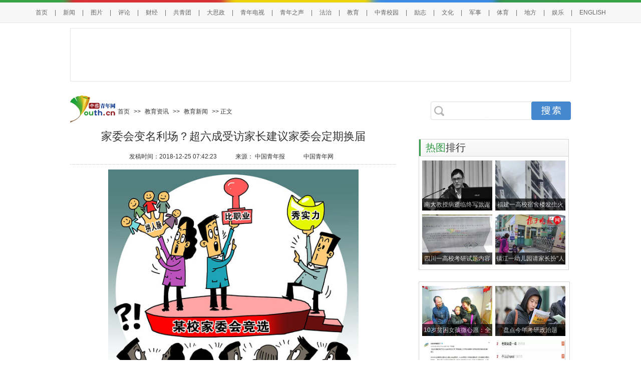

--- FILE ---
content_type: text/html
request_url: http://edu.youth.cn/jyzx/jyxw/201812/t20181225_11824273.htm
body_size: 18096
content:
<!DOCTYPE html PUBLIC "-//W3C//DTD XHTML 1.0 Transitional//EN" "http://www.w3.org/TR/xhtml1/DTD/xhtml1-transitional.dtd">
<html xmlns="http://www.w3.org/1999/xhtml">
<head>
<script>var _hmt = _hmt || [];</script>
<meta http-equiv="Content-Type" content="text/html; charset=utf-8" />
<meta http-equiv="Cache-Control" content="no-siteapp" />
<meta http-equiv="Cache-Control" content="no-transform " />

<meta name="keywords" content='孩子;家长;学校;家委会;老师'>
<meta name="Description" content='如今，不少学校都成立了家委会，希望通过家委会来促进家长与学校的沟通。但随之出现的问题也不少，如家长拼背景、比资源，家委会的孩子更容易得到“照顾”等。近日，中国青年报社社会调查中心联合问卷网（wenjuan.com），对2004名家长进行的一项调查显示'>
<meta name="filetype" content="0">
<meta name="publishedtype" content="1">
<meta name="pagetype" content="1">
<meta name="catalogs" content="y_112572">
<meta name="contentid" content="11824273">
<meta name="publishdate" content="2018-12-25">


<meta name="author" content="青网校园崔宁宁">

<meta name="source" content="中国青年报">
<title>家委会变名利场？超六成受访家长建议家委会定期换届_教育频道_中国青年网</title>
    
    <link rel="stylesheet" type="text/css" href="../../../images/cmstop-article08.css" />
    <!--1064--><!-- 公共三级页 HEAD公共部分_alexa -->
    <meta http-equiv="Cache-Control" content="no-siteapp" />
<meta http-equiv="Cache-Control" content="no-transform " />
<link rel="stylesheet" type="text/css" href="../../../images/20180816jywzyys.css" />
<style>.l_time{ width:651px; height:30px;margin:0px auto 10px; padding:5px 0 0 0; border-bottom:1px dotted #ccc;text-align:center;}
.l_time span{ height:21px; margin:0 7px; padding:0; display: inline;float: none;}
.l_time span a{ height:21px; margin:0; padding:0;display: inline;float: none;}
.menu0 li.hover{background:url(//news.youth.cn/images/rotation1_bg.png) no-repeat center;}
.nav_serch_right{ width:280px; height:37px;background:url(//news.youth.cn/images/youth_sjy_19.jpg) no-repeat left center; margin-top:20px;}
.nav_text{ width:180px; height:37px; line-height:37px; background:url(//news.youth.cn/images/youth_sjy_25.jpg) no-repeat left center; margin-left:6px;}
.nav_button{ background:url(//news.youth.cn/images/youth_sjy_22.jpg) no-repeat; width:79px; height:37px; border:0 none;cursor:pointer;}
</style>
<style>
.hd_top1{ background:url(//news.youth.cn/images/youth_sjy_01.jpg) no-repeat;}
</style>
<script type="text/javascript" src="../../../images/jquery.js"></script>
<script>
$(document).ready(function(){
  $(".page a").attr("target","_self");
});
</script>
    <!--1064-->
    <script type="text/javascript" src="../../../images/youth_sjy_20140427.js"></script>
    <script type="text/javascript" src="../../../images/jquery.js"></script>
    <script type="text/javascript" src="../../../images/jquery.cookie.js"></script>
    
    <script type="text/javascript" src="../../../images/config.js"></script>
    <style type="text/css">
.jctj_nav{ background:url(//news.youth.cn/images/youth_sjy_bj_03.jpg) repeat-x;}
.tj3 li{ background:url(//news.youth.cn/images/icon_point2.jpg) no-repeat center left;}
.foot{ width:100%; background:url(//news.youth.cn/images/youth_sjy_64.jpg) repeat-x;}

.yytj_nav{ background:url(//news.youth.cn/images/youth_sjy_bj_03.jpg) repeat-x;  }
.yytjs_nav{ background:url(//news.youth.cn/images/youth_sjy_bj_03.jpg) repeat-x; }
.yytjj_nav{ background:url(//news.youth.cn/images/youth_sjy_bj_03.jpg) repeat-x;  }
.yytj1_nav{ background:url(//news.youth.cn/images/youth_sjy_bj_03.jpg) repeat-x;  }
.yytj2_nav{ background:url(//news.youth.cn/images/youth_sjy_bj_03.jpg) repeat-x; }


    /*page start*/
    .about_news a{color: #059;}
    .about_news a:hover{text-decoration:underline; color:red;}
    .page_current{display:inline-block; width:25px; height:25px; border:1px solid #CCCCCC; background:#113C8C; color:#FFFFFF; line-height:25px;}
    .page_sytle{display:inline-block; width:25px; height:25px; border:1px solid #CCCCCC; color:#000000;  line-height:25px;}
    .page_sytle:hover{text-decoration:none; background:#113C8C; color:#FFFFFF;}
    
    /* 360hot Document */
    table,td,tr{ margin:0px; padding:0px; line-height:22px;font-size:14px;}
    .hot360{ margin:5px 0px; height:130px; overflow:hidden;}
    .more{ float:right; padding-right:10px; font-weight:normal; color:#999999; font-size:12px;}
    .hot360 ul{ padding:0px 10px; margin:8px 0px;}
    .hot360 li{ width:50%; float:left;}
    .hot360 a:link{color: #666666;text-decoration: none;}
    .hot360 a:visited{color: #666666;text-decoration: none;}
    .hot360 a:active{color: #666666;text-decoration: none;}
    .hot360 a:hover {color: #309;text-decoration: underline;}
    .hot360 li {list-style-position: inside;list-style-type: disc; margin:0px; padding:0px;}
    
    .article-content img {width:auto;max-width: 500px;}
    .article-page .page a{height:20px}
    p{overflow-y:hidden;}
    </style>
    <script type="text/javascript">
      var contentid = '{$contentid}';// 文章ID
      var topicid = '{$topicid}';// 评论主题
      var _IMG_URL = '../cssjs';
    </script>
    <!--{if ! $pages || $page == 1 || $page == count($pages)}-->
    <!--{addon_resource($contentid)}-->
    <!--{/if}-->

</head>
<body>
<!--百度自动推送 start-->
<script>
(function(){
    var bp = document.createElement('script');
    var curProtocol = window.location.protocol.split(':')[0];
    if (curProtocol === 'https') {
        bp.src = 'https://zz.bdstatic.com/linksubmit/push.js';        
    }
    else {
        bp.src = 'http://push.zhanzhang.baidu.com/push.js';
    }
    var s = document.getElementsByTagName("script")[0];
    s.parentNode.insertBefore(bp, s);
})();
</script>
<!--百度自动推送 end-->
<!--top start-->
  <!--top置顶-->
  <!--1065--><!-- 公共三级页 页头(公共) -->
  <div class="hd_top">
<div class="hd_top1"></div>
  <!--top置顶-->
         <style>
.hd_top {
    width: 100%;
    border-top: 5px solid #38a548;
    background: #f7f7f7;
    height: 40px;
    border-bottom: 1px solid #e5e5e5;

}
.hd_top1 {
     width: 1042px;
    height: 5px;
    background: url(//news.youth.cn/images/youth_sjy_01.jpg) no-repeat;
    margin: -5px auto;
}
.hd_top_box {
   /*  width: 1120px;  */
    width: 1220px;
    height: 40px;
    margin: 0 auto;
    line-height: 50px;
    text-align: center;
    font-size: 12px;
    color: #666666;
}
.hd_top_box a {
    padding: 0 14px;
    font-size: 12px;
    color: #666666;
    font-family: "Microsoft Yahei",helvetica,arial,sans-serif;
    word-wrap: break-word;
}
.hd_top_box span img{
    vertical-align: middle;
    width: 13px;
    color: #666666;
    transform: translateY(-2px);
    padding: 0 10px;
    cursor: pointer;
}
body {
  
    font-family: "Microsoft YaHei", "Arial", "黑体", "宋体", sans-serif;
}
</style>




<div class="hd_top">
            <div class="hd_top1"></div>
<div class="hd_top_box">
  
<a href="//www.youth.cn/">首页</a>|<a href="//news.youth.cn/">新闻</a>|<a href="//picture.youth.cn/">图片</a>|<a href="//pinglun.youth.cn/">评论</a>|<a href="//finance.youth.cn/">财经</a>|<a href="//www.gqt.org.cn/">共青团</a>|<a href="//dszk.youth.cn/">大思政</a>|<a href="//v.youth.cn/">青年电视</a>|<a href="//qnzs.youth.cn/">青年之声</a>|<a href="//fazhi.youth.cn/">法治</a>|<a href="//edu.youth.cn/">教育</a>|<a href="//txs.youth.cn">中青校园</a>|<a href="//qclz.youth.cn/">励志</a>|<a href="//wenhua.youth.cn/">文化</a>|<a href="//mil.youth.cn/">军事</a>|<a href="//sports.youth.cn/">体育</a>|<a href="//df.youth.cn/">地方</a>|<a href="//fun.youth.cn/">娱乐</a>|<a href="//en.youth.cn/">ENGLISH </a>

    </div>
</div> 

  <!--top置顶-->  
</div>
  <!--1065-->
  <!--top置顶-->  
  <!--1807--><!-- 公共三级页 页头广告(拷贝) -->
  <div class="header">
  <div class="hd_pic">
    <div class="hd_pic2">
                    <!-- AdSame ShowCode: 中国青年网 / 教育频道 / 信息页旗帜 Begin -->
               <!--     <script type="text/javascript" src="http://publish.ad.youth.cn/s?z=youth&c=431" charset="gbk"></script> -->
                    <!-- AdSame ShowCode: 中国青年网 / 教育频道 / 信息页旗帜 End -->
    </div>
    <div class="hd_pic1">
                    <!-- AdSame ShowCode: 中国青年网 / 教育频道 / 信息页顶部按钮1 Begin -->
                    <!--    <script type="text/javascript" src="http://publish.ad.youth.cn/s?z=youth&c=432" charset="gbk"></script> -->
                    <!-- AdSame ShowCode: 中国青年网 / 教育频道 / 信息页顶部按钮1 End -->
                </div>
  </div>
</div>
  <!--1807-->
<!--top end-->
<div class="hd_bottom_logo">
       <div class="hd_bottom_left fl">
        <a href="//www.youth.cn/" target="_blank"><img src="../../../images/youth_sjy_logo.png" alt="中国青年网" class="fl" width="90" /></a>
        <div class="hd_meun fr">
            <span class="hd_meun_jk1">
          <a href="../../../" target="_blank" title="首页" class="CurrChnlCls">首页</a>&nbsp;>>&nbsp;<a href="../../" target="_blank" title="教育资讯" class="CurrChnlCls">教育资讯</a>&nbsp;>>&nbsp;<a href="../" target="_blank" title="教育新闻" class="CurrChnlCls">教育新闻</a>&nbsp;&gt;&gt;&nbsp;正文
          </span>
        </div>
    </div>
    <!--1808--><!-- 公共三级页 搜索(拷贝) -->
        <form id="search_form" name="search_form" target="_blank">
    <div class="fr nav_serch_right"> 
    <div class="nav_text fl">
    <input name="s" type="hidden" value="6006151520371175686" />  
    <input type="hidden" name="ie" value="gbk" />
    <input type="text" name="q" id="s" maxlength="200" class="nav_ser_text" placeholder />
    </div>
    <input type="button" class="nav_button fr" id="go" onclick="bsubmit();" />
    </div>
  <script type="text/javascript">
  function bsubmit()
  {
    search_form.action = "//search.youth.cn/cse/search";
    search_form.submit();
  }
  </script>    
    </form>
    <!--1808-->
</div>

<!--详细页主题部分-->
<div class="main">
<div class="main_l">
<!--content start-->
<div class="l_tit">家委会变名利场？超六成受访家长建议家委会定期换届</div>
<!--{if $subtitle}-->
<h3 style="font-family:'宋体'; font-weight:normal;font-size:14px;margin-bottom:5px;margin-top:5px;" align="center"></h3>
<!--{/if}-->
<div class="l_time">
发稿时间：<span id="pubtime_baidu" style="margin-left:0px;">2018-12-25 07:42:23</span><!--{if $source_name}-->
<span id="source_baidu">

来源：


<a href='http://education.news.cn/2018-12/25/c_1210023456.htm'>中国青年报</a>



</span><!--{/if}--><span><a href="//www.youth.cn" target="_blank">中国青年网</a></span>
</div>
<div class="article">
  <DIV id=content>
    <DIV id=container class="article-content">
      <div class=TRS_Editor><p style="text-align: center"><img alt="" src="./W020181225314429864413.jpg" OLDSRC="W020181225314429864413.jpg" /></p>
<p style="text-align: center">　　漫画：朱慧卿</p>
<p>　　如今，不少学校都成立了家委会，希望通过家委会来促进家长与学校的沟通。但随之出现的问题也不少，如家长拼背景、比资源，家委会的孩子更容易得到“照顾”等。</p>
<p>　　近日，中国青年报社社会调查中心联合问卷网（wenjuan.com），对2004名家长进行的一项调查显示，56.1%的受访家长加入了家委会，70.3%的受访家长坦言家委会给自己带来了一些困扰，63.8%的受访家长建议家委会定期换届，59.7%的受访家长建议加强对家委会的监督。</p>
<p>　　受访家长中，来自一线城市的占26.9%，二线城市的占46.5%，三四线城市的占21.0%，县城或城镇的占4.5%，农村的占1.1%。</p>
<p>　　54.3%受访家长认为家委会应该发挥监督学校和老师工作的作用</p>
<p>　　家住安徽合肥的刘兰（化名）在孩子一年级时加入了家委会，“孩子刚上学，家长之间不太了解，可能因为老师知道我是全职妈妈，就指定了我来当家委会成员。也有家长自愿报名进入家委会”。</p>
<p>　　郝志军家住上海，他的孩子在上海市闵行区颛桥中心小学上五年级。郝志军在孩子一年级时就进了家委会，二年级担任了家委会副主任，从三年级开始一直担任家委会主任。</p>
<p>　　调查显示，56.1%的受访家长已经加入了家委会，28.0%受访家长打算加入，15.9%的受访家长不想加入家委会。受访家长认为成为家委会成员的主要条件是空闲时间多（59.9%）、热心（48.0%）和社会资源丰富（46.3%），其他还有：学历高（42.4%）、关心孩子（41.2%）、有责任心（33.1%）、懂教育（26.5%）和有经验（15.9%）等。</p>
<p>　　李林（化名）是江西赣州某小学班主任，她班上有5名孩子的家长加入了家委会。李林告诉记者，家委会成员通常情况下是家长自愿报名加选举产生，如果没有人报名就会由老师指定。</p>
<p>　　调查中，39.5%的受访家长表示孩子学校的家委会成员是选举产生的，37.4%的受访家长表示是老师指定的，3.3%的受访家长表示由其他方式产生，19.8%的受访家长表示不清楚。</p>
<p>　　家委会应该发挥怎样的作用？调查中，54.3%的受访家长认为应该监督学校和老师的工作，51.6%的受访家长认为需协助老师完成班级日常工作，49.3%的受访家长觉得要丰富学生课外活动，其他还有：为学校教育提供支持（42.9%）、参与与学生有关事项的决策（39.8%）、促进学校与家长之间的沟通（34.6%）和做学生的思德教育（13.5%）等。</p>
<p>　　刘兰目前主要负责管理班费，记录每笔账目并公示。</p>
<p>　　郝志军介绍，孩子学校的家委会有宣传组、咨询组、督学组和调解组4个小组。宣传组会协助开展家庭教育讲座，咨询组通过多种形式为家长提供咨询服务，督学组主要关注学校教育教学的动态，调解组主要负责解决孩子之间的矛盾。</p>
<p>　　12</p>
<p>　　12</p>
 </div>
    </DIV>
  </DIV>
</div>
<div class="rdwz">
<!--{if ($source_title)}--><div class="rdwz_nav"></div><!--{/if}-->
<div class="rdwz_fh"><span id="editor_baidu">责任编辑：崔宁宁</span></div>
<div class="rdwz_fh"><span><a href="//www.youth.cn">返回首页&gt;&gt;</a></span><span><wb:follow-button uid="2748597475" type="red_3"></wb:follow-button></span><span><div class="bdsharebuttonbox"><a href="#" class="bds_more" data-cmd="more"></a><a href="#" class="bds_qzone" data-cmd="qzone" title="分享到QQ空间"></a><a href="#" class="bds_tsina" data-cmd="tsina" title="分享到新浪微博"></a><a href="#" class="bds_tqq" data-cmd="tqq" title="分享到腾讯微博"></a><a href="#" class="bds_renren" data-cmd="renren" title="分享到人人网"></a><a href="#" class="bds_weixin" data-cmd="weixin" title="分享到微信"></a></div>
<script>window._bd_share_config={"common":{"bdSnsKey":{},"bdText":"","bdMini":"2","bdMiniList":false,"bdPic":"","bdStyle":"0","bdSize":"16"},"share":{}};with(document)0[(getElementsByTagName('head')[0]||body).appendChild(createElement('script')).src='//bdimg.share.baidu.com/static/api/js/share.js?v=89860593.js?cdnversion='+~(-new Date()/36e5)];</script></span></div>

<!--分页-->
<div class="laiyuan" align="center" style="width:auto; line-height:70px; text-align:center; margin:0 auto; padding:0; font-size:14px;">
<SCRIPT LANGUAGE="JavaScript">
<!--
function createPageHTML(_nPageCount, _nCurrIndex, _sPageName, _sPageExt) {
  if (_nPageCount == null || _nPageCount <= 1 || _nCurrIndex<0 || _nCurrIndex>=_nPageCount) {
    return;
  }
  //var fyn;
  var nStep = 5
  var nCurrIndex=_nCurrIndex+1;//修正当前页从1开始
  //首页和上一页的代码
  document.write('<font style="font-size:14px; color:#000000">共【</font><font color="#FF0000">');
  document.write(_nPageCount);
  document.write('</font>');
  document.write('<font style="font-size:14px; color:#000000">】页</font>&nbsp;');

  

  if (nCurrIndex == 1) {
    document.write('首 页&nbsp;&nbsp;');
    document.write('上一页&nbsp;&nbsp;');
  }else{
    document.write('<a href="' + _sPageName + '.' + _sPageExt + '" target=_top>首 页</a>&nbsp;');
  }
  if (nCurrIndex == 2) document.write('<a href="' + _sPageName + '.' + _sPageExt + '" target=_top>上一页</a>&nbsp;&nbsp;');
  if (nCurrIndex >= 3) document.write('<a href="' + _sPageName + '_' + (nCurrIndex - 2) + '.' + _sPageExt + '" target=_top>上一页</a>&nbsp;&nbsp;');
 
  //首页和上一页的代码


  if (_nPageCount <= nStep) { //_nPageCount小于等于显示限制的情况
    if (nCurrIndex == 1)
      document.write('<font class=\'page_current\'>' + 1 + '</font>&nbsp;');
    else
      document.write('<a href="' + _sPageName + '.' + _sPageExt + '" class=page_sytle target=_top>1</a>&nbsp;');
    for (var i = 2; i <= _nPageCount; i++) {
      if (nCurrIndex == i)
       document.write('<font class=\'page_current\'>' + i + '</font>&nbsp;');
      else
       document.write('<a href="' + _sPageName + '_' + (i-1) + '.' + _sPageExt + '" class=page_sytle target=_top>' + i + '</a>&nbsp;');
    }
    //_nPageCount小于等于显示限制的情况
  }else { 
    //下面这个IF是判断是小于步长的一半的情况的;
    if (nCurrIndex < Math.ceil(nStep / 2)) {
      if (nCurrIndex == 1)
        document.write('<font class=\'page_current\'>' + 1 + '</font>&nbsp;');
      else
        document.write('<a href="' + _sPageName + '.' + _sPageExt + '" class=page_sytle target=_top>1</a>&nbsp;');
      for (i = 2; i <= nStep; i++) {
        if (nCurrIndex == i)
         document.write('<font class=\'page_current\'>' + i + '</font>&nbsp;');
        else
         document.write('<a href="' + _sPageName + '_' + (i-1) + '.' + _sPageExt + '" class=page_sytle target=_top>' + i + '</a>&nbsp;');
      }
    }else{
      st=Math.ceil(nCurrIndex - nStep / 2);
      ed=Math.ceil(nCurrIndex + nStep / 2);
      if(nCurrIndex > _nPageCount-nStep / 2){
        st=_nPageCount-nStep+1;
        ed=_nPageCount+1;
      }
      for (i =st;  i < ed;  i++) {
        if (i > 0 && i <= _nPageCount) {
          if (i == nCurrIndex)
            document.write('<font class=\'page_current\'>' + i + '</font>&nbsp;&nbsp;');
           else{
              pn='_'+(i-1);
              if(i-1==0) pn='';
              document.write('<a href="' + _sPageName +pn + '.' + _sPageExt + '" class=page_sytle target=_top>' + i + '</a>&nbsp;&nbsp;');
            }
        }
      }
    }
  }
  
  //下一页和末页的设置
  if(nCurrIndex<_nPageCount){
    document.write('<a href="' + _sPageName + '_' + nCurrIndex + '.' + _sPageExt + '" target=_top>下一页</a>&nbsp;&nbsp;');
    document.write('<a href="' + _sPageName + '_' + (_nPageCount - 1) + '.' + _sPageExt + '" target=_top>末 页</a>&nbsp;&nbsp;');
  }else{
    document.write('下一页&nbsp;&nbsp;');document.write('末 页');
  }
  //下一页和末页的设置 
}
//函数结束符
//WCM置标

createPageHTML(2, 0, "t20181225_11824273", "htm");  

//-->
</SCRIPT>
</div>
<script type="text/javascript">
//判断分页有无，及其上下页的url
var global_fenye = {
has:false,
l:"#",
r:"#"
}
//two专用初始化函数
function init_fenye(){
/*通过div 的class = laiyuan 来找到这个分页的层，然后根据"上一页"、"下一页"字样来获得上下页的链接*/
var ldy_divs = document.getElementsByTagName("div");
var ldy_thediv = null;
for(var i=ldy_divs.length-1; i>-1; i--){
    if(ldy_divs[i].className == "laiyuan"){
        ldy_thediv = ldy_divs[i];
        break;
    }
}
if(ldy_thediv){
    var ldy_as = ldy_thediv.getElementsByTagName("a");
    for(var i=0; i<ldy_as.length; i++){
        if(ldy_as[i].innerHTML == "上一页"){
            global_fenye.l = ldy_as[i].href;
            global_fenye.has = true;
        }
        if(ldy_as[i].innerHTML == "下一页"){
            global_fenye.r = ldy_as[i].href;
            global_fenye.has = true;
        }
    }
}
}

//全局变量：记录所选中的那个图片的一些参数
var global_jump_img = {
w:0,
h:0,
x:0,
y:0,
t:0,
l:0,
is_left:false,
where:0,//0为图片外，1为图片左半边，2为图片右半边
needset:true,
hasup:false,
hasdown:false,
isFF:false,
lkup:"",
lkdown:"",
dm:null
}
//全局变量：鼠标跟随层的位置
var global_mouse_div = {
w:0,
h:0,
x:0,
y:0,
t:0,
l:0,
lock:false,
isshow:false,
iel:"&nbsp;&nbsp;上一页 &lt;&lt;",
ier:"&nbsp;&nbsp;&gt;&gt; 下一页",
ffl:"上一页 &lt;&lt;&lt;&lt;",
ffr:"&gt;&gt;&gt;&gt; 下一页"
}
//初始化鼠标跟随层的位置
function init_global_mouse_div(){
if(!global_mouse_div.lock){
    var dmdiv = document.getElementById("mouse_move_div_ldy");
    if(dmdiv){
        var xyxy = getBoundingClientRect2(dmdiv);
        global_mouse_div.x = parseInt(xyxy.left);
        global_mouse_div.y = parseInt(xyxy.top);
        global_mouse_div.w = parseInt(dmdiv.width);
        global_mouse_div.h = parseInt(dmdiv.height);
    }
}
//定位层的数据

var dmdiv2 = document.getElementById("mouse_move_div_ldy2");
if(dmdiv2){
    global_mouse_div.t = parseInt(getElementTop2(dmdiv2));
    global_mouse_div.l = parseInt(getElementLeft2(dmdiv2));
}
//document.title = "x:" +global_mouse_div.x+ " y:" +global_mouse_div.y+ " l:" +global_mouse_div.l+ " t:" + global_mouse_div.t;
}
//设置鼠标跟随层
function set_global_mouse_div(top,left,isff,isleft){
var dmdiv = document.getElementById("mouse_move_div_ldy");
if(dmdiv){
    global_mouse_div.lock = true;
    if(global_mouse_div.isshow){ dmdiv.style.display = "block"; }
    else { dmdiv.style.display = "none"; }
    if(isff){
        if(isleft){
            dmdiv.innerHTML = global_mouse_div.ffl;
        }else{
            dmdiv.innerHTML = global_mouse_div.ffr;
        }
    }else{
        if(isleft){
            dmdiv.innerHTML = global_mouse_div.iel;
        }else{
            dmdiv.innerHTML = global_mouse_div.ier;
        }
    }
    if(isleft){
        top = top + 2;
        left = left - 80 - 10;//这里的80是div的宽度，若修改宽度，需要跟着修改
        dmdiv.style.top = top + "px";
        dmdiv.style.left = left + "px";
    }else{
        top = top + 2;
        left = left + 25;
        dmdiv.style.top = top + "px";
        dmdiv.style.left = left + "px";
    }
}
}
//初始化鼠标跟随层、预加载右侧图标
function init_runNav_pic_div_ldy(){
var str = "";
str += '<div id="mouse_move_div_ldy" style="position:absolute; display:none; top:0px; left:0px; width:80px; height:22px; overflow:hidden; border:1px solid #113c8c; background-color:#FFF; color:#000; line-height:22px;">下一页</div>';
str += '<div id="mouse_move_div_ldy2" style="position:absolute; display:none; top:0px; left:0px; width:80px; height:22px; overflow:hidden; border:1px solid #113c8c; background-color:#FFF; color:#000; line-height:22px;">定位用</div>';
//str += '<div style="width:200px; height:200px; overflow:hidden;"><img src="//picture.youth.cn/images/ina_left.cur" /><img src="//picture.youth.cn/images/ina_right.cur" /></div>';
//alert(str);
document.write(str);
}
//222获取元素距页面顶部偏移量
function getElementTop2(element){
var actualTop = element.offsetTop;
var current = element.offsetParent;
while (current !== null){
    actualTop += current.offsetTop;
    current = current.offsetParent;
}
return actualTop;
}
//222获取元素距页面左侧偏移量
function getElementLeft2(element){
var actualLeft = element.offsetLeft;
var current = element.offsetParent;
while (current !== null){
    actualLeft += current.offsetLeft;
    current = current.offsetParent;
}
return actualLeft;
}
//222兼容所有浏览器,取得元素矩阵,返回元素左上角坐标距视窗口的left,top,right,bottom值
function getBoundingClientRect2(element){
var scrollTop = document.documentElement.scrollTop;
var scrollLeft = document.documentElement.scrollLeft;
if (element.getBoundingClientRect){
    if (typeof arguments.callee.offset != "number"){
        var temp = document.createElement("div");
        temp.style.cssText = "position:absolute;left:0;top:0;";
        document.body.appendChild(temp);
        arguments.callee.offset = -temp.getBoundingClientRect().top - scrollTop;
        document.body.removeChild(temp);
        temp = null;
    }
    var rect = element.getBoundingClientRect();
    var offset = arguments.callee.offset;
    return {
        left: rect.left + offset,
        right: rect.right + offset,
        top: rect.top + offset,
        bottom: rect.bottom + offset
    };
}else{
    var actualLeft = getElementLeft(element);
    var actualTop = getElementTop(element);
    return {
        left: actualLeft - scrollLeft,
        right: actualLeft + element.offsetWidth - scrollLeft,
        top: actualTop - scrollTop,
        bottom: actualTop + element.offsetHeight - scrollTop
    }
}
}
//鼠标移动到图片上时，初始化
function runNav_picidldyzxy_init(){
var dom_article = document.getElementById("articleText");
if(dom_article){
    var dom_all_img = dom_article.getElementsByTagName("img");
    var dom_last_index = parseInt(dom_all_img.length) - 1;
    if(dom_last_index > -1){
        var dom_last = dom_all_img[dom_last_index];
        var xyxy = getBoundingClientRect2(dom_last);
        global_jump_img.x = parseInt(xyxy.left);
        global_jump_img.y = parseInt(xyxy.top);
        global_jump_img.w = parseInt(dom_last.width);
        global_jump_img.h = parseInt(dom_last.height);
        global_jump_img.t = parseInt(getElementTop2(dom_last));
        global_jump_img.l = parseInt(getElementLeft2(dom_last));
    }
}
//document.title = "x:" +global_jump_img.x+ " y:" +global_jump_img.y+ " l:" +global_jump_img.l+ " t:" + global_jump_img.t;
}
//设置图片，点击查看下一页
function runNav_picidldyzxy(){

//判断浏览器种类
var Sys = {};
var ua = navigator.userAgent.toLowerCase();
var s;
(s = ua.match(/msie ([\d.]+)/)) ? Sys.ie = s[1] :
(s = ua.match(/firefox\/([\d.]+)/)) ? Sys.firefox = s[1] :
(s = ua.match(/chrome\/([\d.]+)/)) ? Sys.chrome = s[1] :
(s = ua.match(/opera.([\d.]+)/)) ? Sys.opera = s[1] :
(s = ua.match(/version\/([\d.]+).*safari/)) ? Sys.safari = s[1] : 0;

var isFF = false;
if (Sys.firefox){ isFF = true; global_jump_img.isFF =true; }

//有上一页时
if(global_fenye.l != "#"){
    global_jump_img.lkup = global_fenye.l;
    global_jump_img.hasup = true;
}else{
    global_jump_img.lkup = "#";
    global_jump_img.hasup = false;
}
//有下一页时
if(global_fenye.r != "#"){
    global_jump_img.lkdown = global_fenye.r;
    global_jump_img.hasdown = true;
}else{
    global_jump_img.lkdown = "#";
    global_jump_img.hasdown = false;
}
//添加img的事件
var dom_article = document.getElementById("articleText");
if(dom_article){
    var dom_all_img = dom_article.getElementsByTagName("img");
    var dom_last_index = parseInt(dom_all_img.length) - 1;
    if(dom_last_index > -1){
        var dom_last = dom_all_img[dom_last_index];
        runNav_picidldyzxy_init();//不知道为啥，有这句，才能兼容火狐
        init_global_mouse_div();
        //绑定事件
        dom_last.onmouseover = function(){
            runNav_picidldyzxy_init();
            init_global_mouse_div();
            global_mouse_div.isshow = true;
        }
        dom_last.onmouseout = function(){
            global_mouse_div.isshow = false;
            set_global_mouse_div(0,0,false,false);//隐藏
            global_jump_img.where = 0;
        }
        dom_last.onclick = function(){
            if(global_jump_img.is_left){
                if(global_jump_img.hasup){ window.location.href = global_jump_img.lkup; }
                else { /*alert("是第一页，没有上一页");*/
                window.location.href = "//edu.youth.cn";
                 }
            }else{
                if(global_jump_img.hasdown){ window.location.href = global_jump_img.lkdown; }
                else { /*alert("已经是最后一页，没有下一页");*/
                document.getElementById("zf").style.display="block";
                 }
            }
        }
        dom_last.onmousemove = function(){
            //var menu_x = event.x ? event.x : event.pageX;
            //var menu_y = event.y ? event.y : event.pageY;
            var menu_x = event.clientX;
            var menu_y = event.clientY;
            //计算跟随层的位置
            var div_l = menu_x - global_jump_img.x + global_jump_img.l - global_mouse_div.l;
            var div_t = menu_y - global_jump_img.y + global_jump_img.t - global_mouse_div.t;
            //document.title = "" +menu_y +"  "+ global_jump_img.y +"  "+ global_jump_img.t +"  "+ global_mouse_div.t;        
            var whereold = global_jump_img.where;       
            //判断左半边还是右半边
            if( parseInt(menu_x) < global_jump_img.w / 2 + global_jump_img.x ){
                global_jump_img.is_left = true;
                global_jump_img.where = 1;
            }else {
                global_jump_img.is_left = false;
                global_jump_img.where = 2;
            }
            
            //如果位置发生变化，需要设置鼠标
            if(whereold != global_jump_img.where){ global_jump_img.needset = true; }
            
            //设置鼠标
            if(global_jump_img.needset){
                if(global_jump_img.isFF){ dom_last.style.cursor = "pointer"; }
                else{
                    if(global_jump_img.is_left){ dom_last.style.cursor = "url('//www.ce.cn/inc/dd_mouse_left.cur')"; }
                    else{ dom_last.style.cursor = "url('//www.ce.cn/inc/dd_mouse_right.cur')"; }
                }
                global_jump_img.needset = false;
            }
            
            //设置跟随
            set_global_mouse_div(div_t,div_l,global_jump_img.isFF,global_jump_img.is_left);
            //document.title = "w:" +global_jump_img.w+" x:"+global_jump_img.x+" y:"+global_jump_img.y+" 哈"+ menu_x+"左:" +global_jump_img.is_left;
            
        }
    }
}

}
//兼容火狐所用的加载event对象
function loadEvent() {  
if (!document.all) {  
window.constructor.prototype  
.__defineGetter__(  
  "event",  
  function() {  
   var func = arguments.callee.caller;  
   while (func != null) {  
    var arg0 = func.arguments[0];  
    if (arg0  
      && (arg0.constructor == Event || arg0.constructor == MouseEvent)) {  
     return arg0;  
    }  
    func = func.caller;  
   }  
   return null;  
  });  
}  
}
//开始
init_fenye();//先初始化
if(global_fenye.has){
loadEvent();//兼容火狐所用的加载event对象
init_runNav_pic_div_ldy();
runNav_picidldyzxy();
//绑定滚动条事件，维持定位准确
if(document.all){
    window.attachEvent ("onscroll",runNav_picidldyzxy_init);
}else{
    window.addEventListener('scroll', function(){runNav_picidldyzxy_init();}, true);
}
if(document.all){
    window.attachEvent ("onscroll",init_global_mouse_div);
}else{
    window.addEventListener('scroll', function(){init_global_mouse_div();}, true);
}
}
//设置推荐窗口位置  
//$(document).load(function() {
var zf_left=(Math.floor(($('#articleText').width()-$('#zf').width())/2)+$('#articleText').offset().left)+'px';
var img1_h=$('#articleText').find('img')[0].height;
var zf_top=Math.floor((img1_h-250)/2+$('#articleText').offset().top)+'px';
$('#zf').css('top',zf_top);
$('#zf').css('left',zf_left);
$('#zf').css('right',zf_left);
//  });
</script>
<!--分页-->
<div style="clear:both;"></div>
</div>
<!--content end-->

<!--1809-->
<!-- 公共三级页 左下猜你喜欢1&AD(拷贝) -->
<div style="float:left;margin:10px 10px 10px 0;display:none" id="article_ad0">
<script type="text/javascript">
var sti;
var resize = function (temp, ad) {
    var timer, count = 0, limit = 50;
    timer = setInterval(function () {
        var tempOffset = temp.offset();
        var adOffset = ad.offset();

        count += 1;
        ad.css({
            left: tempOffset.left,
            top: tempOffset.top
        });
        if (count >= limit || adOffset.top === tempOffset.top) {
            clearInterval(timer)
        }
    }, 100);
};

function check_show(container, caid, order) {
    var ad = $('#' + caid);
    var offset;
    var temp = $('<div>').css({
        'float': 'left',
        width: ad.width(),
        height: ad.height(),
        margin: '10px 10px 10px 0'
    });
    if (ad.height() > 10) {
        $("#" + container + " p").eq(order).after(temp);
        offset = temp.offset();
        ad.css({
            position: 'absolute',
            left: offset.left,
            top: offset.top
        }).show();
        resize(temp, ad);
        clearInterval(sti);
    }
}

function weneiAd(container,aid){
      var p = $("#"+container).find("p").size();
    var img = $("#"+container).find("img").size();
    var caid='article_ad0';
    var order=0;
    if(img>1&&p<=3){
    }else if(img==1&&p>3){
      order=1;
    }else if(img==0&&p>3){
      order=1;
    }else if(img>1&&p>5){
      order=4;
    }
    if(order>0){
      //document.write("<div style=\"float:left;margin:10px 10px 10px 0;display:none\" id=\""+caid+"\">");
  //    document.write("<!-- AdSame ShowCode: 中国青年网 /  信息页文内画中画 Begin -->");
  //  document.write("<script type='text/javascript' src='http://publish.ad.youth.cn/s?z=youth&c="+aid+"' charset='gbk'><\/script>");
  //  document.write("<!-- AdSame ShowCode: 中国青年网 /  信息页文内画中画 End -->");
      //document.write("<\/div>");
      //document.write("<div style='clear:both'><\/div>");
      sti=setInterval(function () { check_show(container,caid,order);},500);
    }
}
weneiAd('container',433);
</script>
</div>
<div style="clear:both"></div>
<!--1809-->
<!--keywords sta-->
<ul class="tj2_1">
  
<li><a href="//edu.youth.cn/jyzx/jyxw/201812/t20181224_11823188.htm">镇江一幼儿园请家长扮"人贩子":20分钟骗走...</a></li>

<li><a href="//edu.youth.cn/jyzx/jyxw/201812/t20181224_11822974.htm">11岁女孩离家出走 留下一封告别信 控诉家...</a></li>

<li><a href="//edu.youth.cn/jyzx/jyxw/201812/t20181221_11821024.htm">为2000多个孩子支起一个家</a></li>

<li><a href="//edu.youth.cn/jyzx/jyxw/201812/t20181220_11819998.htm">粗心父亲开车不慎撞倒1岁女儿 警车开道紧...</a></li>

<li><a href="//edu.youth.cn/jyzx/jyxw/201812/t20181218_11817471.htm">作业APP中“游戏”成主角？有学生为提高名...</a></li>

<li><a href="//edu.youth.cn/jyzx/jyxw/201812/t20181214_11814052.htm">沈阳回应幼儿园教师被指虐童事件：3名教师...</a></li>

</ul>
<div class="clear"></div>
<!--keywords end-->

<!--1810--><!-- 公共三级页 左下猜你喜欢2&AD&评论(拷贝) -->
<div style="padding-bottom:10px; border:1px solid #ccc;text-align:center;float:left;">
<!-- AdSame ShowCode: 中国青年网 / 教育频道 / 信息页左侧通栏1 Begin -->
<!-- <script type="text/javascript" src="http://publish.ad.youth.cn/s?z=youth&c=751" charset="gbk"></script> -->
<!-- AdSame ShowCode: 中国青年网 / 教育频道 / 信息页左侧通栏1 End -->
</div>
<!--2378-->
<script type="text/javascript">
cache_time=1000*60*5;
query=Math.floor(Date.parse(new Date())/cache_time);
document.write('<script type="text/javascript" src="//d.youth.cn/qwtf2015/qwtf_js.js?'+query+'" charset="gbk"><\/script>');
</script>

<!--div class="tj2" style="display:block;">
<div class="tj2_nav"><strong>猜你喜欢</strong></div>
<ul class="tj2_pic" id="lb-cnxh1">
<script>get_cnxhnews_byref();</script>
</ul>
</div>
<div class="clear"></div-->
<!--2378-->
<div class="clear"></div>

<div style="padding-top:10px;text-align: center;">
<!-- AdSame ShowCode: 中国青年网 / 教育频道 / 信息页左侧通栏2 Begin -->
<!-- <script type="text/javascript" src="http://publish.ad.youth.cn/s?z=youth&c=439" charset="gbk"></script> -->
<!-- AdSame ShowCode: 中国青年网 / 教育频道 / 信息页左侧通栏2 End -->
</div>
<!--2381-->

<div style="text-align:center">
<!-- AdSame ShowCode: 中国青年网 / 教育频道 / 信息页左侧通栏3 Begin -->
<!-- <script type="text/javascript" src="http://publish.ad.youth.cn/s?z=youth&c=752" charset="gbk"></script> -->
<!-- AdSame ShowCode: 中国青年网 / 教育频道 / 信息页左侧通栏3 End -->
</div>


<!--评论-->
<div style="margin-top:10px">
<div class="box" id="show_ucomments"></div>
<div id="SOHUCS"></div>
<script charset="utf-8" type="text/javascript" src="//changyan.sohu.com/upload/changyan.js"></script>
<script type="text/javascript">
  var topicid=$('#ucomments_id').html();
if(topicid==null){
  if($("meta[name='contentid']").attr("content")!=null){
    topicid= 'c'+$("meta[name='contentid']").attr("content");
  }else{
    topicid= 'cl'+$("meta[name='catalogs']").attr("content");
  }
}
  $('#SOHUCS').attr('sid', topicid);
    var _config = { categoryId : 'edu.youth.cn'};
    window.changyan.api.config({
        appid: 'cyrqcP276',
        conf: 'prod_a12dadb8024fd2ddc5a86120ebf50c27'
    });
</script>
</div>
<!--评论 end -->
<!--AD-->
<div style=" padding:10px 0;text-align:center;">
<!-- AdSame ShowCode: 中国青年网 / 教育频道 / 信息页左侧通栏4 Begin -->
<!--  <script type="text/javascript" src="http://publish.ad.youth.cn/s?z=youth&c=753" charset="gbk"></script> -->
<!-- AdSame ShowCode: 中国青年网 / 教育频道 / 信息页左侧通栏4 End -->
</div>
<!--淘宝Start-->
<!--<div style=" padding:10px 0;text-align:center;">-->
<!-- AdSame ShowCode: 中国青年网 / 教育频道 / 信息页左侧图文 Begin -->
<!--<script type="text/javascript" src="http://publish.ad.youth.cn/s?z=youth&c=440" charset="gbk"></script>-->
<!-- AdSame ShowCode: 中国青年网 / 教育频道 / 信息页左侧图文 End -->
<!--</div>-->
<!--淘宝End-->

<!--1810-->


<div style="padding:10px 0" align="center">
  <div style="float:left; width:300px;">
<!-- AdSame ShowCode: 中国青年网 / 教育频道 / 信息页左侧画中画1(原图文) Begin -->
<!--  <script type="text/javascript" src="http://publish.ad.youth.cn/s?z=youth&c=787" charset="gbk"></script> -->
<!-- AdSame ShowCode: 中国青年网 / 教育频道 / 信息页左侧画中画1(原图文) End -->
  </div>
  <div style="float:right; width:300px;">
<!-- AdSame ShowCode: 中国青年网 / 教育频道 / 信息页左侧画中画2(原图文) Begin -->
<!--  <script type="text/javascript" src="http://publish.ad.youth.cn/s?z=youth&c=788" charset="gbk"></script> -->
<!-- AdSame ShowCode: 中国青年网 / 教育频道 / 信息页左侧画中画2(原图文) End -->
  </div>
  <div class="clear"></div>
</div>

<!--AD-->
<div style="padding-top:10px;text-align:center">
<!-- AdSame ShowCode: 中国青年网 / 教育频道 / 信息页左侧通栏5 Begin -->
<!--  <script type="text/javascript" src="http://publish.ad.youth.cn/s?z=youth&c=754" charset="gbk"></script> -->
<!-- AdSame ShowCode: 中国青年网 / 教育频道 / 信息页左侧通栏5 End -->
</div>

<!--AD-->
<!--1811-->
</div>   

<!--right start-->        
<div class="main_r">
<!--1073--><!-- 公共三级页 右侧热图排行(公共) -->
<div class="yytj" style="display:block;">
<div class="yytj_nav"><span class="bk">热图</span><p>排行</p></div>
<ul id="rt-wz_rtph">

<li><a href="./t20181225_11824265.htm" target="_blank"><img src="./W020181225312539003384.jpg" width='140' height='100' border='0'/></a>
<p><a href="//edu.youth.cn/jyzx/jyxw/201812/t20181225_11824265.htm" target="_blank">南大教授病逝临终写致谢信：请大笑</a></p>
</li>

<li><a href="./t20181224_11824001.htm" target="_blank"><img src="./W020181224647165047722.jpg" width='140' height='100' border='0'/></a>
<p><a href="//edu.youth.cn/jyzx/jyxw/201812/t20181224_11824001.htm" target="_blank">福建一高校宿舍楼发生火灾 校方：</a></p>
</li>

<li><a href="./t20181224_11823354.htm" target="_blank"><img src="./W020181224426240926998.jpg" width='140' height='100' border='0'/></a>
<p><a href="//edu.youth.cn/jyzx/jyxw/201812/t20181224_11823354.htm" target="_blank">四川一高校考研试题内容出现偏差 </a></p>
</li>

<li><a href="./t20181224_11823188.htm" target="_blank"><img src="./W020181224372562229586.jpeg" width='140' height='100' border='0'/></a>
<p><a href="//edu.youth.cn/jyzx/jyxw/201812/t20181224_11823188.htm" target="_blank">镇江一幼儿园请家长扮"人贩子":20</a></p>
</li>

</ul>
<div class="clear"></div>
</div>
<div class="clear"></div>
<!--1073-->
<!--1812--><!-- 公共三级页 右侧热图排行(自有)&AD(拷贝) -->
<div class="clear"></div>
<div class="ad005">
<script type="text/javascript">
     document.write('<a style="display:none!important" id="tanx-a-mm_34618856_4222645_14288433"></a>');
     tanx_s = document.createElement("script");
     tanx_s.type = "text/javascript";
     tanx_s.charset = "gbk";
     tanx_s.id = "tanx-s-mm_34618856_4222645_14288433";
     tanx_s.async = true;
     tanx_s.src = "//p.tanx.com/ex?i=mm_34618856_4222645_14288433";
     tanx_h = document.getElementsByTagName("head")[0];
     if(tanx_h)tanx_h.insertBefore(tanx_s,tanx_h.firstChild);
</script>
</div>
<div class="clear"></div>
<!--1812-->
<!--1813--><!-- 公共三级页 右侧热点推荐(文)&AD(拷贝) -->
<!--2387-->
<div class="yytj" >
<ul style="width:300px;margin-bottom:0px;border-top:1px solid #d3d3d3;">

<li><a href="./t20181224_11823050.htm" target="_blank"><img src="./W020181224340907439719.jpg" width='140' height='100' border='0'/></a>
<p><a href="//edu.youth.cn/jyzx/jyxw/201812/t20181224_11823050.htm" target="_blank">10岁贫困女孩微心愿：全家人吃一顿</a></p>
</li>

<li><a href="./t20181224_11822963.htm" target="_blank"><img src="./W020181224323078738525.jpg" alt="946.jpg" width='140' height='100' border='0'/></a>
<p><a href="//edu.youth.cn/jyzx/jyxw/201812/t20181224_11822963.htm" target="_blank">盘点今年考研政治题</a></p>
</li>

<li><a href="./t20181224_11822933.htm" target="_blank"><img src="./W020181224316948015246.jpg" width='140' height='100' border='0'/></a>
<p><a href="//edu.youth.cn/jyzx/jyxw/201812/t20181224_11822933.htm" target="_blank">山东教育厅回应考研试题错装：责任</a></p>
</li>

<li><a href="./t20181224_11822916.htm" target="_blank"><img src="./W020181224315345795296.jpg" width='140' height='100' border='0'/></a>
<p><a href="//edu.youth.cn/jyzx/jyxw/201812/t20181224_11822916.htm" target="_blank">2019年考研“英语难”上热搜 两个</a></p>
</li>

</ul>
</div>
<div class="clear"></div>
<!--2387-->
<div class="clear"></div>
<div class="yytj1">
<div class="yytj1_nav"><span class="bk">热点</span><p>推荐</p></div>
<ul class="tj3">

<li><a href="//edu.youth.cn/jyzx/jyxw/201812/t20181224_11823004.htm" target="_blank">严惩性侵未成年人犯罪 彰显“零容忍”</a></li>

<li><a href="//edu.youth.cn/jyzx/jyxw/201812/t20181224_11822980.htm" target="_blank">5.2亿元科研成果“天价”转让费缘何诞生</a></li>

<li><a href="//edu.youth.cn/jyzx/jyxw/201812/t20181224_11822974.htm" target="_blank">11岁女孩离家出走 留下一封告别信 控诉家</a></li>

<li><a href="//edu.youth.cn/jyzx/jyxw/201812/t20181224_11822971.htm" target="_blank">钱学森之问高校答卷大PK 拔尖计划十年看</a></li>

<li><a href="//edu.youth.cn/jyzx/jyxw/201812/t20181224_11822910.htm" target="_blank">教育部谈舆情应对：对热点该应尽应 及时</a></li>

<li><a href="//edu.youth.cn/jyzx/jyxw/201812/t20181224_11822906.htm" target="_blank">全国多起考研作弊案判决：有人试图用指纹</a></li>

<li><a href="//edu.youth.cn/jyzx/jyxw/201812/t20181221_11821144.htm" target="_blank">处分“404教授”后 还要修复学术评价体系</a></li>

<div class="clear"></div>
</ul>
</div>
<div class="clear"></div>
<div class="ad003">
<!-- AdSame ShowCode: 中国青年网 / 教育频道 / 信息页右画中画2 Begin -->
<!-- <script type="text/javascript" src="http://publish.ad.youth.cn/s?z=youth&c=434" charset="gbk"></script> -->
<!-- AdSame ShowCode: 中国青年网 / 教育频道 / 信息页右画中画2 End -->
</div>
<div class="clear"></div>
<div class="ad003" style="margin-top:10px;">
<!-- AdSame ShowCode: 中国青年网 / 教育频道 / 信息页画中画9 Begin -->
<!-- <script type="text/javascript" src="http://publish.ad.youth.cn/s?z=youth&c=449" charset="gbk"></script> -->
<!-- AdSame ShowCode: 中国青年网 / 教育频道 / 信息页画中画9 End -->
</div>
<div class="clear"></div>
<!--1813-->
<!--1814--><!-- 公共三级页 右侧热搜排行(拷贝) -->
<!--2390-->
<div class="yytj">
<div class="yytjs_nav"><span class="bk">热搜</span><p>排行</p></div>

<ul>

<li><a href="./t20181224_11822995.htm" target="_blank"><img src="./W020181224330134042956.jpg" alt="t01ced87f14889c2aff.jpg" width='140' height='100' border='0'/></a>
<p><a href="//edu.youth.cn/jyzx/jyxw/201812/t20181224_11822995.htm" target="_blank">各种口红机、福袋机几十元玩一次 </a></p>
</li>

<li><a href="./t20181221_11821076.htm" target="_blank"><img src="./W020181221318355329653.png" width='140' height='100' border='0'/></a>
<p><a href="//edu.youth.cn/jyzx/jyxw/201812/t20181221_11821076.htm" target="_blank">著名数学教育家张奠宙教授逝世 享</a></p>
</li>

<li><a href="./t20181221_11821037.htm" target="_blank"><img src="./W020181221313525355678.jpg" alt="1210020963_15453490495391n_副本.jpg" width='140' height='100' border='0'/></a>
<p><a href="//edu.youth.cn/jyzx/jyxw/201812/t20181221_11821037.htm" target="_blank">模特圈乱象：10个新人9个被骗过</a></p>
</li>

<li><a href="./t20181221_11821027.htm" target="_blank"><img src="./W020181221312403354896.jpg" width='140' height='100' border='0'/></a>
<p><a href="//edu.youth.cn/jyzx/jyxw/201812/t20181221_11821027.htm" target="_blank">想做模特？先交1680元拍照片 交钱</a></p>
</li>

</ul>
<div class="clear"></div>
</div>
<div class="clear"></div>
<!--2390-->
<div class="clear"></div>
<!--1814-->
<!--1075--><!-- 公共三级页 右侧新闻热搜词(公共) -->
<style>.gulike360_newsLi{text-align:left;}
.gulike360_wrapper_news{      text-align: left;     font: 14px "宋体","Arial",sans-serif;     color: #003366;     padding: 0 0 10px 10px;   }   .gulike360_wrapper_news h3.gulike360_title{     font-size: 20px;      color: #333;      height: 35px;     line-height: 35px;    }   .gulike360_wrapper_news ul.gulike360_newsUl{      border-top: 1px solid #d6d6d6;      padding-top: 13px;      list-style: none;   }   .gulike360_wrapper_news li.gulike360_newsLi{      height: 30px;     line-height: 30px;      padding-left: 14px;     background: url(//p2.qhimg.com/d/inn/c366a750/disc.png) no-repeat 0 13px;    }   .gulike360_wrapper_news li a.gulike360_newsLink{      color: #333;      display: block;     width: 100%;      overflow: hidden;     text-overflow: ellipsis;      white-space: nowrap;    }   .gulike360_wrapper_news li a.gulike360_newsLink:hover {     color: #333;      text-decoration: underline;   }
</style>
<!--1075-->
<!--1815--><!-- 公共三级页 右侧视觉焦点&上下AD(拷贝) -->
<div class="ad005" style="margin-top:10px">
<!-- AdSame ShowCode: 中国青年网 / 教育频道 / 信息页画中画4 Begin -->
<!-- <script type="text/javascript" src="http://publish.ad.youth.cn/s?z=youth&c=435" charset="gbk"></script>  -->
<!-- AdSame ShowCode: 中国青年网 / 教育频道 / 信息页画中画4 End -->
</div>
<div class="clear"></div>

<div class="yytj">
<div class="yytjj_nav"><span class="bk">视觉</span><p>焦点</p></div>

<ul>

<li>
<a href="./t20181224_11822931.htm" target="_blank"><img src="./W020181224315659572181.jpg" width='140' height='100' border='0'/></a>
    <p><a href="//edu.youth.cn/jyzx/jyxw/201812/t20181224_11822931.htm" target="_blank">"20年后拦路打老师"事件调查:涉事</a></p>
</li>

<li>
<a href="./t20181224_11822916.htm" target="_blank"><img src="./W020181224315345795296.jpg" width='140' height='100' border='0'/></a>
    <p><a href="//edu.youth.cn/jyzx/jyxw/201812/t20181224_11822916.htm" target="_blank">2019年考研“英语难”上热搜 两个</a></p>
</li>

</ul>
</div>
<div class="clear"></div>
<div class="ad005">
<!-- AdSame ShowCode: 中国青年网 / 教育频道 / 信息页文字链/画中画5 Begin -->
<!-- <script type="text/javascript" src="http://publish.ad.youth.cn/s?z=youth&c=436" charset="gbk"></script>  -->
<!-- AdSame ShowCode: 中国青年网 / 教育频道 / 信息页文字链/画中画5 End -->
</div>
<div class="clear"></div>
<div class="ad005" style="margin-top:10px">
<!-- AdSame ShowCode: 中国青年网 / 教育频道 / 信息页画中画6 Begin -->
<!-- <script type="text/javascript" src="http://publish.ad.youth.cn/s?z=youth&c=437" charset="gbk"></script>  -->
<!-- AdSame ShowCode: 中国青年网 / 教育频道 / 信息页画中画6 End --> 
</div>
<div class="clear"></div>
<script>get_bjnrtjnews_byref();</script>
<div class="clear"></div>
<!--1815-->
<!--1816--><!-- 公共三级页 右侧48小时点击排行&AD(拷贝) -->
<div class="zt_tab">
<div id="tabs0">
 <ul class="menu0" id="menu0">
  <li onclick="setTab(0,0)" class="hover">48小时点击排行</li>
 </ul>
 <div class="main0" id="main0">
    <ul class="block">
        <li><span class="mun01">1</span>
         
        <a href="//edu.youth.cn/jyzx/jyxw/201812/t20181225_11824265.htm" target="_blank">南大教授病逝临终写致谢信：请大笑三声 送</a>
        </li>
        <li><span class="mun01">2</span>
                 
        <a href="//edu.youth.cn/jyzx/jyxw/201812/t20181225_11824262.htm" target="_blank">教育部、中宣部：中小学生每学期至少免费观</a>
        </li>
        <li><span class="mun01">3</span>
                         
        <a href="//edu.youth.cn/jyzx/jyxw/201812/t20181225_11824260.htm" target="_blank">电子科大回应考研试题偏差：已成立调查组 </a>
        </li>
        <li><span class="mun01">4</span>
                         
        <a href="//edu.youth.cn/jyzx/jyxw/201812/t20181225_11824256.htm" target="_blank">山西师大中国史考研试题与去年大面积雷同 </a>
        </li>
        <li><span class="mun01">5</span>
                         
        <a href="//edu.youth.cn/jyzx/jyxw/201812/t20181224_11822970.htm" target="_blank">武汉大学教师聘任改革“非升即走”热议背后</a>
        </li>
        <li><span class="mun01">6</span>
                         
        <a href="//edu.youth.cn/jyzx/jyxw/201812/t20181224_11822901.htm" target="_blank">河南省：提高乡村教师待遇，两年后不低于公</a>
        </li>
        <li><span class="mun01">7</span>
           
        <a href="//edu.youth.cn/jyzx/jyxw/201812/t20181221_11821150.htm" target="_blank">17岁中国女生在英失联3天后已返回寄宿家庭</a>
        </li>
        <div style="clear:both"></div>
    </ul>
 </div>
</div>
<div style="clear:both"></div>
</div>
<div class="clear"></div>
<div class="ad005">
<!-- AdSame ShowCode: 中国青年网 / 教育频道 / 信息页画中画7 Begin -->
<!--  <script type="text/javascript" src="http://publish.ad.youth.cn/s?z=youth&c=438" charset="gbk"></script>  -->
<!-- AdSame ShowCode: 中国青年网 / 教育频道 / 信息页画中画7 End -->
</div>
<div class="clear"></div>
<!--1816-->
<!--1817--><!-- 公共三级页 右侧精华推荐&AD(拷贝) -->
<!-- <div class="jctj" style="height:455px;">
<div class="jctj_nav"><span class="bk">精华</span><p>推荐</p></div>
    
<div class="jctj_l"></div> 
<div class="jctj_l"></div> 
<div class="jctj_l"></div> 
<div class="jctj_l"></div> 
<div class="jctj_l"></div>
<div class="clear"></div>
</div> -->


<div class="clear"></div>
<div class="ad005">
<!-- AdSame ShowCode: 中国青年网 / 教育频道 / 信息页画中画8 Begin -->
 <!--  <script type="text/javascript" src="http://publish.ad.youth.cn/s?z=youth&c=447" charset="gbk"></script>  -->
<!-- AdSame ShowCode: 中国青年网 / 教育频道 / 信息页画中画8 End -->
</div>
<div class="clear"></div>

<!--底部通栏start-->
</div> 
</div>
<div class="clear"></div>
<div style="width:960px;margin:0 auto;">
<!-- 广告位：教育频道信息页底部通栏1 -->
<script type="text/javascript">BAIDU_CLB_SLOT_ID = "1060215";</script>
<script type="text/javascript" src="//cbjs.baidu.com/js/o.js"></script>
<!-- 广告位：教育频道信息页底部通栏1 -->
</div>
<div style="width:960px;margin:5px auto;">
<!-- 广告位：教育频道信息页底部通栏2 -->
<script type="text/javascript">BAIDU_CLB_SLOT_ID = "1060217";</script>
<script type="text/javascript" src="//cbjs.baidu.com/js/o.js"></script>
<!-- 广告位：教育频道信息页底部通栏2 -->
</div>
<div><div>
<!--底部通栏end-->

<script src="../../../images/public_20140527.js" type="text/javascript" charset="utf-8"></script>

<!-- 广告位：教育频道信息页弹窗 begin-->
<script type="text/javascript">BAIDU_CLB_SLOT_ID = "1052042";</script>
<script type="text/javascript" src="../../../images/o.js"></script>
<!-- 广告位：教育频道信息页弹窗 end-->


<!--1817-->
</div>
<!--right end--> 
</div>
<!--bottom-->
<!--1079--><!-- 公共三级页 页脚(公共) -->
<div style="clear:both;"></div>
<div class="foot" style="width:100%">
<p><a href="//ad.youth.cn/gyqw/200803/t20080325_672610.htm">关于我们</a>｜<a href="//www.youth.cn/lxwm/201305/t20130521_3254715.htm">联系我们</a>｜<a href="//ad.youth.cn/">广告服务</a>｜<a href="//news.youth.cn/gn/201202/t20120229_1987294.htm">人才招聘</a>｜<a href="//net.china.cn/">中国互联网举报中心</a>　Youth.cn. 请发送qnb至10658000　订阅手机青年报</p>
<div class="foot_cxwz"><div style="float:right;"><!--可信网站图片LOGO安装开始--><script src="//kxlogo.knet.cn/seallogo.dll?sn=e12050911010020690307708&size=0"></script><!--可信网站图片LOGO安装结束--></div>共青团中央主办　共青团中央网络影视中心承办　版权所有：中国青年网</div>
<div class="foot_cxwz">信息网络传播视听节目许可证0105108号　京｜ICP备11020872号－17　京公网安备110105007246</div>
</div>
<script src="../../../images/wb.js" type="text/javascript" charset="utf-8"></script>

<!--漂浮二维码---->
<style>
#identifier-pannel{
    position:fixed;
    left: 50%;
    bottom:0;
    z-index:9999;
    width:150px;
    margin-left:519px;
  top:200px;
}
#identifier-pannel a:link,#identifier-pannel a:visited{
    display:block;
    padding:10px;
    line-height:18px;
    font-size:12px;
    color:#333;
    text-decoration:none;
    white-space:nowrap;
    text-align:center;
    background:#f9f9f9;
}
#identifier-pannel a:hover{
    background:#ccd8db;
    color:#000;
}
#identifier-pannel img{
    display:block;
    margin:5px auto;
    border:none;
}
</style>

<div id="identifier-pannel" style="color:#000;">
    <div id="J_swim" >
        <!--<a href="http://www.youth.cn/mobile/?from=qrc" target="_blank">         
            <img style="border:none;" src="http://www.youth.cn/images/1434166218642.png" width="110" height="110" />
            <p style="width:136px; text-align:center;">扫描二维码进入</p>
            <p style="width:136px; text-align:center;">“青年之声”移动版</p>
            <img style="border:none;" src="http://news.youth.cn/images/20151112144331.jpg" width="110" height="110" />
            <p style="width:136px; text-align:center;">扫描二维码进入</p>
            <p style="width:136px; text-align:center;">中国青年网公众号</p>
        </a>-->
       <!-- <a href="http://edu.youth.cn/2016/0203/3817769.shtml?from=qrc" target="_blank">         
            <img style="border:none;" src="../../../images/1454661965347.jpg" />
        </a>-->
        <a id="J_close" href="javascript:void(document.getElementById('identifier-pannel').style.display='none')" target="_self" style="display:inline-block;opacity:0.6;font-family:tahoma,microsoft yahei;position:absolute;top:-2px;right:-1px;width:16px;height:16px;line-height:16px;text-decoration:none;text-align:center;background:#fff;color:#000;filter:Alpha(opacity=60);">x</a>
    </div>
</div>


<!--漂浮二维码-->

<!-- START WRating v1.0 -->
<script type="text/javascript" src="../../../images/a1.js">
</script>

<!-- END WRating v1.0 -->
<!--1079-->
<!--统计-->
<script src="https://m.youth.cn/images/youthVideo-min.1.0.js?20190303" type="text/javascript"></script>



<!--�޸�����20180608�滻Ϊ���µİٶ�ͳ�ƹ�����-->

<script>
var _hmt = _hmt || [];
(function() {
  var hm = document.createElement("script");
  hm.src = "https://hm.baidu.com/hm.js?969516094b342230ceaf065c844d82f3";
  var s = document.getElementsByTagName("script")[0]; 
  s.parentNode.insertBefore(hm, s);
})();
</script>

<div style="display:none">
<script type="text/javascript">document.write(unescape("%3Cscript src='https://cl5.webterren.com/webdig.js?z=36' type='text/javascript'%3E%3C/script%3E"));</script>
<script type="text/javascript">wd_paramtracker("_wdxid=000000000000000000000000000000000000000000")</script>
</div>
<!--统计-->
</body>
</html>

--- FILE ---
content_type: text/css
request_url: http://edu.youth.cn/images/20180816jywzyys.css
body_size: 6697
content:
@charset "gb2312";
html{-webkit-text-size-adjust:100%;-ms-text-size-adjust:100%;}
body{margin:0;padding:0;font-size:12px; font-family: "Microsoft YaHei", "Arial", "黑体", "宋体", sans-serif; color:#333;}
div,p,h1,h2,h3,h4,h5,h6,ul,ol,li,dl,dt,dd,img,form{margin:0;padding:0;border:0;}
h1,h2,h3,h4,h5,h6{font-size:100%;}
ul,ol,li{list-style:none;}
address,caption,cite,code,dfn,em,th,var{font-style:normal;font-weight:normal;}
table,th,tr,td,input,select{font-size:12px;}
input{font-family:Arial; padding:0; margin:0;}
table,td{border-collapse:collapse;}
i{font-size:14px;font-style:normal;}
.fl{float:left;}
.fr{float:right;}
.fl,.fr{display:inline;}
*{ margin:0; padding:0;}
/*link样式*/
a{outline:none;font-family:Arial;text-decoration:none; color:#333;}
a:link,a:visited{text-decoration:none;}
a:hover{text-decoration: none; color:#C63;}
a:active {star:expression(this.onFocus=this.blur());}
/*自适应高度*/
.clear:after{height:0;content:'';display:block;clear:both;}
.clear{zoom:1;}/*触发ie6,after属性*/
/*公共样式*/

/*top样式*/
.hd_top{width:100%; border-top:5px solid #38a548; background: #f7f7f7; height:40px; border-bottom:1px solid #e5e5e5;}
.hd_top1{ width:1000px; height:5px; background:url(youth_sjy_01.jpg) no-repeat; margin:-5px auto;}
.hd_top_box{width:1000px; height:40px; margin:0 auto; line-height:45px; text-align:left;}
.hd_top_box a{ padding:0 10px;}
/*top样式*/

/*header样式*/
.header{width:1000px; height:auto;margin:0 auto; margin-top:10px;}
.hd_pic{ width:946px; height:95px; border:1px solid #e6e6e6; margin-bottom:20px; padding:5px 26px;}
.hd_pic1{ width:142px; height:90px; float:left; margin:0 15px 0 0;}
.hd_pic2{ width:728px; height:90px; float:left; margin:0 15px 0 0; }

.hd_bottom_logo{ width:1000px; height:75px; margin:0 auto; margin-top:5px;}
.hd_bottom_left{ width:690px; height:75px;}
.hd_bottom_left img{ width:90px; float:left; margin-top:8px;}
.hd_meun{ height:75px; float:riht; text-align:left; float:left;}
.hd_meun_jk{font-family:"Microsoft Yahei"; font-size:18px;line-height:75px; color:#115793; font-weight:bold;text-align:center; padding:0 10px;}
.hd_meun_jk a{color:#115793}
.hd_meun_jk1{line-height:80px;height:75px;}
.hd_meun_jk1 a{ padding:0 5px;}
.hd_meun_jk2{ width:270px; height:75px; left:75px; line-height:80px; float:left;}
.hd_meun_jk2 a{color:#5589bb;}
/*公告栏滚动CSS*/
table { border-collapse:collapse; border-spacing:0; }
caption, th { text-align:left; }
sup { vertical-align:text-top; }
sub { vertical-align:text-bottom; }
#callboard { width:270px;height:24px;line-height:24px;overflow:hidden; font-size:12px; margin-top:28px;}
#callboard ul { padding:0; }
#callboard li { padding:0; }

.nav_serch_right{ width:280px; height:37px;background:url(youth_sjy_19.jpg) no-repeat left center; margin-top:20px;}
.nav_text{ width:180px; height:37px; line-height:37px; background:url(youth_sjy_25.jpg) no-repeat left center; margin-left:6px;}
.nav_ser_text{ width:150px; _width:140px; border:0 none; height:35px; line-height:35px; float:right; border:0; margin-top:1px;}
.nav_button{ background:url(youth_sjy_22.jpg) no-repeat; width:79px; height:37px; border:0 none;cursor:pointer;}

/*详细页面主题部分css代码*/
.main{ width:1000px; height:auto; margin:0 auto; padding:0;}

.main_l{ width:651px; height:auto; margin:0; padding:0; float:left; overflow:hidden;}
.l_tit{ width:651px; height:auto; font-size:22px; font-family:"微软雅黑"; line-height:30px; text-align:center; margin:0 auto; padding:0; overflow:hidden;}
.l_time p{ height:30px; line-height:30px; color:#999; margin:0 10px; _margin:0 20px; padding:0; float:left;}
.l_time p a{ color:#999;}
.l_time span{ display:block; height:30px; line-height:30px; margin:0; padding:0; float:left;}
#source_baidu,#pubtime_baidu,#author_baidu,#editor_baidu{padding-right:20px;}
.l_time span a{ display:block;  height:30px; line-height:30px; margin:0; padding:0; float:right;}
.zy{ width:619px; height:80px; background:#f9f9f9; color:#999; font-size:14px; text-align:left; line-height:24px; text-indent:2em; margin:20px auto; padding:10px; border:1px solid #dedede;}

.article{ width:651px; height:auto; margin:0 auto; padding:0;}
.article p{ font-size:14px;line-height:26px;}

.rdwz{ width:651px; height:auto; margin:0 auto; padding:0;}
.rdwz_nav{ width:651px; height:30px; font-size:14px; color:#1a1a1a; text-align:left; line-height:30px; margin:0 auto; font-weight:bold;}
.rdwz_tj{ width:651px; height:30px; font-size:12px; font-family:"Microsoft Yahei"; text-align:right; line-height:30px; margin:0 auto; padding:0; float:right; color:#1a1a1a; font-weight:normal;}
.rdwz_fh{ width:651px; height:30px; line-height:30px; font-size:12px; font-family:"Microsoft Yahei"; line-height:30px; margin:0 auto; padding:0; float:right;}
.rdwz_fh span{ float:right; padding-right:20px;}
.rdwz_fh span a{ color:#a3a3a3;}
.fy{ width:330px; line-height:70px; text-align:center; margin:0 auto; padding:0; font-size:14px;}
.fy_1{ width:100px; height:70px; line-height:70px; text-align:center; margin:0 auto; padding:0; font-size:14px; float:left;}
.fy_1 a{ height:20px; color:#1a1a1a; line-height:20px; border:none; margin:25px 0 0 5px; padding:0; float:left;}
.fy_1 a:hover{ color:#a2a2a2;}
.fy_2{ width:125px; height:70px; line-height:70px; text-align:center; margin:0 auto; padding:0; font-size:14px; float:left;}
.fy_2 a{ display:block; height:20px; color:#777; line-height:20px; border:1px solid #ccc; margin:25px 0 0 5px; padding:0; float:left;}
.fy_2 a:hover{ background:#113c8b; color:#fff;}

.tj2{ width:651px; height:auto; margin:0 auto; padding:0;}
.tj2_nav{ width:621px; height:30px; background:url(sub_icon_tb2_03.jpg) no-repeat left; font-size:16px; color:#0096a5; text-align:left; line-height:30px; margin:0 auto; padding: 0 0 0 20px;}
.tj2_1{ display:block; width:651px; height:auto; margin:0; padding:0; float:left;}
.tj2_1 li{ width:295px;height:28px; background:url(icon_point2.jpg) no-repeat left; line-height:28px; margin:0 0 0 10px; _margin:0 0 0 5px; padding: 0 0 0 15px; _padding: 0 0 0 7px; float:left; overflow:hidden; text-align:left; }
.tj2_1 li a{ display:block; width:295px; height:28px; font-size:14px; text-align:left; margin:0; padding:0; float:left;}

.tj3_1{ display:block; width:651px; height:auto; margin:0; padding:0; float:left;}
.tj3_1 li{width:651px; height:28px; background:url(icon_point2.jpg) no-repeat left; line-height:28px; margin:0 0 0 10px; _margin:0 0 0 5px; padding: 0 0 0 15px; _padding: 0 0 0 7px; float:left; overflow:hidden; text-align:left; }
.tj3_1 li a{ display:block; height:28px; font-size:14px; text-align:left; margin:0; padding:0; float:left;}
.tj3_1 font{color:#005D93; float:right; padding-right:30px;}

.tj2_pic{ width:651px; height:auto; margin:0 auto; padding:0; display:block; margin:10px 0 10px 0;}
.tj2_pic li{ width:140px; height:100px; float:left; list-style:none; margin:0 0 10px 16px; padding:0;_margin:0 0 8px 10px; position:relative}
.tj2_pic li a{ display:block; width:140px; height:100px; margin:0 auto; padding:0;}
.tj2_pic li p{ width:140px; height:24px; font-size:12px; background:url(bj.png) repeat-x; height:24px; line-height:24px; color:#FFFFFF; margin:0; padding:0; z-index:3; position:absolute; top:76px; left:0;}
.tj2_pic li p a{ display:block; width:140px; height:24px; margin:0;padding:0; color:#FFFFFF;background:url(bj.png) repeat-x;}
.tj2_pic li p a:hover{ color:#f1e14e;}

.tp{ width:649px; height:auto; border:1px solid #d3d3d3; padding-top:10px;}
.tp li{ width:140px; height:100px; float:left; list-style:none; margin-left:16px; margin-bottom:10px;_margin-bottom:5px;*margin-bottom:5px;}

.pl{width:651px; height:auto; margin:0 auto; padding:0;}
.pl_nav{ width:621px; height:30px; background:url(sub_icon_tb4_03.jpg) no-repeat left; font-size:16px; color:#0096a5; text-align:left; line-height:30px; margin:0 auto; padding: 0 0 0 20px;}
.pinglun{ width:639px; height:60px; line-height:24px; margin:5px auto; padding:0;}
.user{ width:641p; height:30px; margin:0 auto; padding:0;}
.user1{ width:120px; height:22px; line-height:22px; margin:0; padding:0 0 0 5px; float:left;}
.uesr2{ width:50px; height:25px; margin:0 0 0 5px; padding:0; background:#e8e8e8; border:none; float:left; cursor:pointer;}
.fb{ width:190px; height:25px; line-height:25px; margin:0; padding:0; text-align:right; float:left; cursor:pointer;}
.fb2{ width:72px; height:25px; line-height:25px;margin:0; padding:0; float:right; cursor:pointer;}
.fb2 a{ display:block; width:72px; height:25px; background:url(../images/sub_button_03.jpg) no-repeat center; color:#fff; margin:0; padding:0; float:left; cursor:pointer;}

.xwrd{ width:640px; height:auto; margin:0 auto; padding:0;}
.xwrd_x{ width:640px; height:4px; margin:0 auto; padding:0;}
.xwrd_nav{ width:638px; height:33px; background:#f6f9f9; margin:0 auto 15px; padding:0; border:1px solid #b7d5d5; border-top:0px solid #b7d5d5;}
.xwrd_nav0{ width:111px; height:34px; background:#fff; font-size:14px; font-weight:bold; line-height:34px; margin:0; padding:0; float:left;}
.xwrd_nav1{ width:527px; height:34px; margin:0; padding:0; float:left;}
.xwrd_nav1 a{ display:block; height:34px; background:url(sub_icon_jt_03.jpg) no-repeat left; font-size:14px; line-height:34px; margin:0 0 0 15px; padding:0 0 0 8px; float:left;}
.xwrd_nav1 a:hover{ color:#666; text-decoration:underline;}

.xwrd_d{ width:640px; height:115px; margin:0 auto; padding:15px 0 15px 0; border-bottom:1px solid #ccc;}
.xwrd_pic{ width:120px; height:94px; margin:0; padding:0; float:left;}
.xwrd_pic a{ display:block; width:120px; height:94px; margin:0; padding:0; float:left;}
.xwrd_pic span{ display:block; width:120px; height:20px; margin:0; padding:0; float:left; text-align:center;}
.xwrd_pic span a{display:block; width:120px; height:20px; background:#333; color:#fff; line-height:20px; margin:0; padding:0; float:left;}
.xwrd_pic span a:hover{ text-decoration:underline;}
.xwrd_xw{ width:500px; height:auto; margin:0 0 0 15px; _margin:0 0 0 5px; padding:0; float:left;}
.xwrd_xw ul{ display:block; width:500px; height:auto; margin:0; padding:0; float:left;}
.xwrd_xw ul li{ width:500px; height:28px; background:url(icon_point2.jpg) no-repeat left; line-height:28px; text-align:left; margin:0; padding: 0 0 0 15px; float:left; overflow:hidden;}
.news_aa{ display:block; height:28px; font-size:14px; font-weight:bold; line-height:28px; text-align:left; margin:0; padding:0; float:left;}
.xwrd_xw ul li span{ display:block; width:195px; height:28px; margin:0; padding:0 0 0 20px; float:left;}

/*新闻热点滑动门效果*/
.xwrd_d2{width:640px; height:455px; margin:0 auto; padding:0; border-bottom:1px dashed #ccc;}
.preview2{margin:0px;padding:0px;overflow:hidden;}
.cont2{padding:0px;}
.cls{clear:both;}
.hidden2{display:none;}
.scrolldoorFrame2{width:640px;margin:0px auto;overflow:hidden;}
.scrollUl3{width:638px; height:34px; overflow:hidden; background:url(youth_sjy_bj0002.jpg) repeat-x; margin:0 auto; padding:0; border-left:1px solid #b7d5d5; border-right:1px solid #b7d5d5;}
.scrollUl3 li{float:left;}
.bor04{border-top-width:0px;}

.sd03{cursor:pointer; width:90px; height:34px; font-size:14px; line-height:34px; text-align:center; background:#FFF; margin:0 0 0 10px; padding:0px; font-weight:bold;}
.sd04{cursor:pointer; height:34px; background:url(sub_icon_jt_03.jpg) no-repeat left; font-size:14px; text-align:center; line-height:34px; margin:0 0 0 10px; padding:0 0 0 10px;}

.xwlb{ width:641px; height:auto; margin:0 auto; padding:0;}

/*tab选项卡*/
.zt_tab{ width:300px; background:#fff; margin:10px auto; padding:0; border:1px solid #eaeff5;}
/*#tabs0{width:300px;}*/
.menu0{width:300px; height:35px; margin:0 auto; padding:0;}
.menu0 li{display:block; width:150px; height:35px; background:url(rotation2_bg.png) no-repeat center; font-size:14px; font-weight:bold; line-height:35px; text-align:center; cursor:pointer; margin:0; padding:0; float:left;}
.menu0 li.hover{background:url(rotation1_bg.png) no-repeat center;}
#main0 ul{display:none; margin:0; padding:0; width:300px;}
#main0 ul.block{display:block;}
#main0 ul.block li{ width:280px; height:32px; line-height:32px;list-style:none; font-size:14px; overflow:hidden; text-align:left; margin:0;  padding:0 10px 0 10px;}
#main0 ul.block li a{color:#333333; text-decoration:none;}
#main0 ul.block li a:hover{color:#c63;}
#main0 ul li{ width:280px; height:32px; line-height:32px;margin:0; padding:0 10px 0 10px; float:left;}

.mun01{ width:15px; height:32px; line-height:32px; color:#ff6600; font-weight:bold; margin:0; padding:0; float:left;}
.mun02{ width:15px; height:32px; line-height:32px; color:#0096a5; font-weight:bold; margin:0; padding:0; float:left;}

.ad003{ width:300px; height:auto; background:#fff; margin:0 auto; }

.jctj{ width:300px; height:auto; background:#fff; margin:10px auto; padding:0; border:1px solid #d3d3d3;}
.jctj_nav{ background:url(youth_sjy_bj_03.jpg) repeat-x; width:300px; height:33px; border-bottom:1px solid #d3d3d3; text-align:left; color:#333333; font-size:20px; line-height:33px; font-family:"微软雅黑"; padding:0; }
.jctj_nav p{height:33px; text-align:left; color:#333333; font-size:20px; line-height:33px; font-family:"微软雅黑"; padding:0; float:left;}
.jctj_nav .bk{ border-left:3px solid #70a938; color:#70a938;height:33px; line-height:33px; padding-left:10px;font-size:20px; display:block; float:left;}
.jctj_l{ width:100px; height:70px; margin:5px 0 8px 10px; padding:0; float:left;}
.jctj_l a{ display:block; width:100px; height:70px; margin:0; padding:0; float:left;}
.jctj_r{ height:70px; margin:5px 0 8px 10px; padding:0; float:left; line-height:60px; font-weight:bold;width: 175px;display: table;}

.jctj_r a{display: table-cell;line-height: 24px;vertical-align: middle;}
.main_r{ width:309px; height:auto;margin:0; padding:10px 0 10px 10px; float:right;}

.yytj{ width:300px;background:#fff; margin:10px auto 0 auto; padding:0; _margin:10px auto 0 auto;}
.yytj_nav{ background:url(youth_sjy_bj_03.jpg) repeat-x; width:298px; height:33px; border:1px solid #d3d3d3; text-align:left; color:#333333; font-size:20px; line-height:33px; font-family:"微软雅黑"; padding:0; }
.yytj_nav p{height:33px; text-align:left; color:#333333; font-size:20px; line-height:33px; font-family:"微软雅黑"; padding:0; float:left;}
.yytj_nav .bk{ border-left:3px solid #369c48; color:#369c48;height:33px; line-height:33px; padding-left:10px;font-size:20px; display:block; float:left;}
.yytjs_nav{ background:url(youth_sjy_bj_03.jpg) repeat-x; width:298px; height:33px; border:1px solid #d3d3d3; text-align:left; color:#333333; font-size:20px; line-height:33px; font-family:"微软雅黑"; padding:0; }
.yytjs_nav p{height:33px; text-align:left; color:#333333; font-size:20px; line-height:33px; font-family:"微软雅黑"; padding:0; float:left;}
.yytjs_nav .bk{ border-left:3px solid #3c8be7; color:#3c8be7;height:33px; line-height:33px; padding-left:10px;font-size:20px; display:block; float:left;}
.yytjj_nav{ background:url(youth_sjy_bj_03.jpg) repeat-x; width:298px; height:33px; border:1px solid #d3d3d3; text-align:left; color:#333333; font-size:20px; line-height:33px; font-family:"微软雅黑"; padding:0; }
.yytjj_nav p{height:33px; text-align:left; color:#333333; font-size:20px; line-height:33px; font-family:"微软雅黑"; padding:0; float:left;}
.yytjj_nav .bk{ border-left:3px solid #e40001; color:#e40001;height:33px; line-height:33px; padding-left:10px;font-size:20px; display:block; float:left;}

.yytj ul{ display:block;margin:0; padding:0; float:left;border:1px solid #d3d3d3; border-top:none; padding-bottom:10px; margin-bottom:13px; height:auto;display:block;}
.yytj ul li{ width:140px; height:100px; float:left; list-style:none; margin:8px 0 0 6px; position:relative}
.yytj ul li p{ width:140px; height:24px; font-size:12px;  background-color:#000000; filter:alpha(opacity=70); -moz-opacity:0.7;-khtml-opacity: 0.7;  opacity: 0.7; height:24px; line-height:24px; color:#FFFFFF; margin:0; padding:0; z-index:3; position:absolute; top:76px; left:0;}
.yytj ul li p a{ display:block; width:140px; height:24px; margin:0;padding:0; color:#FFFFFF;}
.yytj ul li p a:hover{ color:#f1e14e;}	

.yytj1{ width:300px; height:auto; background:#fff; margin:10px auto auto auto; padding:0; }
.yytj1_nav{ background:url(youth_sjy_bj_03.jpg) repeat-x; width:298px; height:33px; border:1px solid #d3d3d3; text-align:left; color:#333333; font-size:20px; line-height:33px; font-family:"微软雅黑"; padding:0; }
.yytj1_nav p{height:33px; text-align:left; color:#333333; font-size:20px; line-height:33px; font-family:"微软雅黑"; padding:0; float:left;}
.yytj1_nav .bk{ border-left:3px solid #c71521; color:#c71521;height:33px; line-height:33px; padding-left:10px;font-size:20px; display:block; float:left;}

.tj3{ display:block; width:298px; height:auto; margin-bottom:15px; padding:0; float:left;border:1px solid #d3d3d3; border-top:none; padding-bottom:8px; text-align:left; padding-top:5px;}
.tj3 li{ width:280px; height:28px; line-height:28px;float:left; background:url(icon_point2.jpg) no-repeat center left; text-indent:10px; margin-left:12px; font-size:14px; color:#323232;_margin-left:8px; text-align:left}

.yytj2{ width:300px;height:auto;  background:#fff; margin:0 auto; padding:0; }
.yytj2_nav{ background:url(youth_sjy_bj_03.jpg) repeat-x; width:298px; height:33px; border:1px solid #d3d3d3; text-align:left; color:#333333; font-size:20px; line-height:33px; font-family:"微软雅黑"; padding:0; }
.yytj2_nav p{height:33px; text-align:left; color:#333333; font-size:20px; line-height:33px; font-family:"微软雅黑"; padding:0; float:left;}
.yytj2_nav .bk{ border-left:3px solid #fee119; color:#fee119;height:33px; line-height:33px; padding-left:10px;font-size:20px; display:block; float:left;}
.yytj2_nav .more{ width:150px; height:35px; line-height:35px; float:right; text-align:right; padding-right:20px; color:#999999; font-size:12px;}

.foot{ width:100%; background:url(youth_sjy_64.jpg) repeat-x; margin:40px auto 60px auto; padding:0;}
.foot p{ width:1000px; height:22px; color:#666; line-height:22px; margin:0 auto; padding:40px 0 20px 250px; font-size:14px; color:#0b4d97;}
.foot p a{color:#0b4d97;}
.foot p a:hover{ color:#857f81;}
.foot_cxwz{ width:540px; height:50px; line-height:50px; margin:0 auto; padding:0; color:#96968c;}
.foot_cxwz img{ float:right; width:139px; height:50px;}
li{text-align:center}
/*page start*/
.about_news a{color: #059;}
.about_news a:hover{text-decoration:underline; color:red;}
.page_current{display:inline-block; width:25px; height:25px; border:1px solid #CCCCCC; background:#113C8C; color:#FFFFFF; line-height:25px;}
.page_sytle{display:inline-block; width:25px; height:25px; border:1px solid #CCCCCC; color:#000000;  line-height:25px;}
.page_sytle:hover{text-decoration:none; background:#113C8C; color:#FFFFFF;}
/* 360hot Document */
table,td,tr{ margin:0px; padding:0px; line-height:22px;font-size:14px;}
.hot360{ margin:5px 0px; height:130px; overflow:hidden;}
.more{ float:right; padding-right:10px; font-weight:normal; color:#999999; font-size:12px;}
.hot360 ul{ padding:0px 10px; margin:8px 0px;}
.hot360 li{ width:50%; float:left;}
.hot360 a:link{color: #666666;text-decoration: none;}
.hot360 a:visited{color: #666666;text-decoration: none;}
.hot360 a:active{color: #666666;text-decoration: none;}
.hot360 a:hover {color: #309;text-decoration: underline;}
.hot360 li {list-style-position: inside;list-style-type: disc; margin:0px; padding:0px;}

/*pinglun*/
.ucomments_all{width:width:100%;min-width:640px;}
.ucomments_all *{font-style: normal;padding:0px;margin:0px; font-family: "微软雅黑","黑体",simsun,arial,helvetica,clean,sans-serif;font-size:12px; list-style: none outside none;}
.ucomments_all a{text-decoration: none;}
.ucomments_all .fright{float:right;}
.ucomments_all .fleft{float:left;}
.ucomments_all .clall{ clear:both;}
.ucomments_all .ucomments_box{clear: both;}
.ucomments_all .show_box{background: none repeat scroll 0 0 #f4f4f4;border: 1px solid #dbd9da; padding: 5px 10px 3px 10px;}
.ucomments_all .show_one{padding:5px 10px;height: 25px;border: 1px solid #dbd9da;border-bottom:0px;}
.ucomments_all .text{margin-top: -5px;}
.ucomments_all .show_one .show_title {font-size:18px;}
.ucomments_all .show_one .show_url{ float:right;margin-top: 6px;}
.ucomments_all  a:link{ color:#004276;}
.ucomments_all  a:visited { text-decoration:none; color:#004276;}
.ucomments_all  a:hover   { text-decoration:underline; color:#ba2636;}
.ucomments_all  a:active  { text-decoration:none; color:#004276;}
.ucomments_all  .show_url a{color:red;}
.ucomments_all .show_tow .post_btn input{height: 20px; width: 120px;border: 1px solid #CCCCCC;}
.ucomments_all button::-moz-focus-inner { border: 0; padding: 0; }
.untpn { vertical-align: middle; overflow: hidden;  padding-top: 0; height: 23px; border: 1px solid #999; background: #E5E5E5 url(http://pinglun.bbs.youth.cn/static/image/common/pn.png) repeat-x 0 0; cursor: pointer; -moz-box-shadow: 0 1px 0 #E5E5E5; -webkit-box-shadow: 0 1px 0 #E5E5E5; box-shadow: 0 1px 0 #E5E5E5; }
.untpn:active { background-position: 0 -23px; }
.ie6 .untpn { overflow-x: visible; width: 0; }
.untpn em, .untpn span, .untpn strong { padding: 0 10px; line-height: 21px; }
.untpn em, .untpn strong  { font-weight: 700; }
.ie7 .pn em, .ie7 .untpn span, .ie7 .untpn strong { padding: 0 5px; line-height: 18px; }
a.untpn { height: 21px; line-height: 21px; }
a.untpn:hover { text-decoration: none; }
.ie6 a.untpn { width: auto; }
.ie6 a.untpn em, .ie6 a.untpn span, .ie6 a.untpn strong { display: block; }
.ie7 a.untpn em, .ie7 a.untpn span, .ie7 a.untpn strong { line-height: 21px; }
.pncunt, a.pncunt { border-color: #235994; background-color: #06C; background-position: 0 -48px; color: #FFF !important; }
.pncunt:active { background-position: 0 -71px; }

.show_tow .untpn { height: 23px; }
.show_tow .untpn strong{  font-weight: normal; }
.ucomments_all .show_tow .show_words{}
.ucomments_all .show_tow .umessage{	border: 1px solid #dbd9da;height: 90px; width: 99%;font-size:14px;max-width:width: 99%}
.ucomments_all .show_tow .postbtn{}
.ucomments_all .show_tow button{}
.ucomments_all .show_note{color:#aaa;font-size:12px;margin-top:10px;}
.ucomments_all .show_user{height: 30px;}
.ucomments_all .lou_box{background: none repeat scroll 0 0 #edeff1;display:block;padding:2px;border: 1px solid #ccd9ea;}
.ucomments_all .left_tr{width:100px;}
.ucomments_all .lou_r{float:right;}
.ucomments_all .lou_bt{height:20px;}
.ucomments_all .post_show {border-bottom:1px dotted #AFAFB0;color: #000000; padding:16px 0 10px 0px; text-align: left;}
.ucomments_all .post_show table{width:100%;}
.ucomments_all .comment_right{padding-left:5px;}
.ucomments_all .post_show .comment_left{width:75px;text-align:center;}
.ucomments_all .post_show .comment_user{text-align:center;}
.ucomments_all .post_show .comment_user img{border: 1px solid #DDDDDD;padding: 1px;height: 55px;  width: 55px;}
.ucomments_all .post_show .commentTop{color: #999;display: block; height: 20px; line-height: 18px; vertical-align: middle; margin-right:3px;}
.ucomments_all .post_show .commentTop a{float:left;}
.ucomments_all .post_show .postTime{ color: #666666; line-height: 17px; white-space: nowrap;float:right; color:#999; font-size:12px;}
.ucomments_all .post_show .lou_main_box{padding: 0px;}
.ucomments_all .post_show .operations{text-align:right;}
.ucomments_all .post_show .operations a{padding: 5px;  line-height: 20px;word-wrap: break-word;}
.ucomments_all .commentInfo{padding: 2px;clear: both;font-size:14px; color: #2b2b2b;}
.ucomments_all .commentTie{padding-bottom:2px;min-height:22px;}
.ucomments_all .lou_main_box .commentTop{padding-top:3px;}
.ucomments_all .operations em{color:#ba2636;}
.ucomments_all .operations em i{color:#ba2636;}
.ucomments_all .show_countnum{font-weight:700;font-family: Georgia;font-size:14px;}
.ucomments_all .show_write,.ucomments_all .show_url a{font-weight:700;font-family: Georgia, "MS Trebuchet", sans-serif;font-size:14px;color:red;}
.ucomments_all .niming{ vertical-align: middle; margin: 0 5px 3px 0; padding: 0;+margin-right: 2px;_margin-right: 2px;}
.ucomments_all .newspost{ background: none repeat scroll 0 0 #E5EEF8;border-top: 1px solid #C4D6EC;height: 36px;line-height: 38px;margin: 0; padding: 0 0 0 19px;}
.ucomments_all .newspost .text strong{font-size: 18px; font-weight: normal;}
.ucomments_all .newspost .text em{ color: #BA2636;font-style: normal; font-weight: bold;}
.ucomments_all .pagination { font-size: 100%;   margin-top: 10px; float:right;}       
.ucomments_all .pagination a {text-decoration: none;border: solid 1px #AAE;color: #15B;}
.ucomments_all .pagination a, .pagination span { display: block; float: left; padding: 0.3em 0.5em; margin-right: 5px;margin-bottom: 5px;}
.ucomments_all .pagination .current { background: #26B; color: #fff;border: solid 1px #AAE;}
.ucomments_all .pagination .current.prev, .pagination .current.next{color:#999;border-color:#999;background:#fff;}
.ucomments_all .pl_wy01 {width:100%;height: 30px;}
.ucomments_all .pl_wy01 .pl_lul li{ float: left; padding-top:8px;padding-right: 8px;}
.ucomments_all .pl_wy01 .pl_rul li{ float: right;padding-top:8px;padding-left: 8px;}
.ucomments_all .pl_wy01 .pl_rul .upostl {padding-top:5px;}
.ucomments_all .post_show .show_box{border-left: 1px solid #e0e0e0;border-right: 1px solid #e0e0e0;width:96%;}
.ucomments_all .post_show .show_tow .umessage {height:100px;}
.ucomments_all .ucommonts_login .inputmember  {width:130px;height:22px;border: 1px solid #dbd9da;}
.ucomments_all input, .ucomments_all textarea{padding:0 3px;}
.ucomments_all .lou_box .postTime{float: left;}
.ucomments_all .lou_box .postname{float: left;margin-left:10px;}
.ucomments_all label{float: left;padding-top: 0px;padding-right: 5px;}
.ucomments_all .but_box{padding-top: 0;}
.ucomments_all .ucommonts_logined {padding-top: 4px;}
#show_view_num a,#show_commentnum a{font-family: "宋体";font-weight: 700;font-size:14px; color:#C00;font-style: normal;}
#show_view_num em,#show_commentnum em{font-size:12px;font-weight: 400;font-style: normal;}
.ucomments_all .contentbox{ clear: both;margin-top:2px;margin-bottom:10px;}
.ucomments_all .contentbox .content{border-top:1px solid #c7c7c7; }
.ucomments_all .contentbox .contenttitlebox{height:43px;line-height:41px;}
.ucomments_all .contentbox .contenttitle{border-bottom:2px solid #235994;font-weight: 700;font-size:16px;padding:0 10px;float:left;}
.ucomments_all .space20 {clear: both; font-size: 0;height: 20px;  line-height: 0;}
.ucomments_all .ardata{color:#999;margin:10px;}
/*pinglun*/

--- FILE ---
content_type: application/x-javascript; charset=UTF-8
request_url: http://changyan.sohu.com/api/2/config/get/cyrqcP276?callback=changyan677676210
body_size: 1669
content:
changyan677676210({"data":{"main":{"comment_allow_share":"1","mobile_isv_type":"stable","copyright":"2","sso_type":"2","mobile_trigger_animate_face":"false","wap_layer_open":"false","allow_upload_img":"0","union_num":"1","sso":"false","domain_whitelist_to_audit":"youth.cn,sogou.com","comment_reply_show":"2","footer_fix_cbox":"0","footer_fix_cbox_width":"1000","audit_type_before_closed":"2","isv_scale":"mini","allow_show_level":"1","allow_unlogin":"0","pc_collection_open":"false","mobile_allow_barrage":"false","mobile_activity_name":"","mobile_float_bar":"false","v3_hack":"true","extensions":"extensions","force_promotion":"0","style_list_width_value":"610","latest_page_num":"8","hot_topic_wicket":"0","wap_skin":"0","portrait_types":"1,2,3,4","comment_operation":"1","user_portrait_url":"http://0d077ef9e74d8.cdn.sohucs.com/a12dadb8024fd2ddc5a86120ebf50c27_default_1444709054801_png","quality_exchange":"false","cmt_total":"1","pc_skin":"0","comment_url_regular_from":"(_\\d+)(?:_\\d+)?(\\.htm[l]?)|(article\\/\\d+)|(\\d{4}\\/\\d{4}\\/\\d+)(?:_\\d+)?(\\.shtml)","mobile_css_type":"11","style_list_width":"0","mobile_cq_addr":"","comment_url_parameter":"qq-pf-to","comment_remind_type":"never","cyan_skin":"0","myusq":"true","display_location":"1","mobile_ad_ico":"false","trigger_animate_face":"false","show_participation":"true","hot_topic_list":"0","comment_allow_like":"1","mobile_code_version":"v3","gold_coin_cbox":"0","hot_topic_mode":"off","mobile_latest_page_num":"20","pc_float_style":"0","anonymous_user_id":"297041826","forum_redirect_layer":"0","mobile_use_default_accesstoken":"false","order_by":"time_desc","comment_less_show":"暂无评论","allow_phoneuser":"1","language":"Chinese","mobile_allow_upload_img":"0","domain_whitelist":"youth.cn,sogou.com","custom_css_type":"12","cyan_title":"评论","simple_cbox":"0","is_new_cdn":"false","code_version":"v3","isv_type":"stable","sso_loginstyle_open_only":"false","mobile_hot_page_num":"5","mobile_extensions_key":"wap-prop","comment_user_emoji_wap":"0","comment_operation_ding":"顶","mobile_hot_news_topic":"false","mobile_activity_addr":"","comment_recom_image":"0","mobile_page_addr":"http://m.youth.cn","comment_page_num":"30","mobile_new_advert":"1","only_app":"false","comment_notice":"来说两句吧...","mobile_login_external_platform":"11,2,3,13,15","hot_page_num":"3","hot_topic_position":"off","origin_cmt_person_num":"1","comment_url_regular":"4","auto_sourceid":"false","wap_collection_open":"false","indent_style":"false","pc_new_advert":"1","comment_url_regular_to":"$1$2$3$4$5","comment_remind_mail":"","topic_day_limit":"0","use_user_level":"true","extensions_key":"v3.2","login_external_platform":"11,2,3","forum_redirect_open":"0","title_pattern":"(.*?)(?:_.*频道)?(?:_中国青年网)?(?:——中国青年网 触屏版.*)?","flood_num":"1","origin_cmt_num":"1","disable_user_photo":"true","is_iframe":"true","comment_share":"{user_comment} -- 评论{page_title} {short_link}","user_portrait":"0","plan_a":"false","mobile_default_accesstoken":"styoHyJzpOr-NinnbG4e4Y_mHB6vxNaR38cLEMu7yLE","comment_operation_cai":"踩","comment_user_emoji":"0","mobile_cq_name":""},"isv":{"isvLogoUrl":"http://0d077ef9e74d8.cdn.sohucs.com/9d65e5e94f2896076ce752f520f1b9f4_1463121051423_cyrqcP276","auditMode":"0","name":"中国青年网","id":"319913","url":"http://m.youth.cn","status":"1"}}});

--- FILE ---
content_type: application/x-javascript
request_url: https://changyan.sohu.com/api/2/user/info?callback=jQuery17027614370770466823_1770142164637&client_id=cyrqcP276&login_terminal=PC&cy_lt=&_=1770142177803
body_size: 127
content:
jQuery17027614370770466823_1770142164637({"error_code":10207,"error_msg":"user doesn't login"})

--- FILE ---
content_type: application/x-javascript
request_url: https://changyan.sohu.com/api/2/user/info?callback=jQuery17027614370770466823_1770142164636&client_id=cyrqcP276&login_terminal=PC&cy_lt=&_=1770142175123
body_size: 127
content:
jQuery17027614370770466823_1770142164636({"error_code":10207,"error_msg":"user doesn't login"})

--- FILE ---
content_type: application/x-javascript
request_url: https://changyan.sohu.com/api/2/user/info?callback=jQuery17027614370770466823_1770142164634&client_id=cyrqcP276&login_terminal=PC&cy_lt=&_=1770142172156
body_size: 127
content:
jQuery17027614370770466823_1770142164634({"error_code":10207,"error_msg":"user doesn't login"})

--- FILE ---
content_type: application/x-javascript
request_url: http://changyan.sohu.com/debug/cookie?callback=changyan915738629
body_size: 95
content:
changyan915738629({"cookie":""})

--- FILE ---
content_type: application/x-javascript
request_url: https://changyan.sohu.com/api/2/user/info?callback=jQuery17027614370770466823_1770142164633&client_id=cyrqcP276&login_terminal=PC&cy_lt=&_=1770142167145
body_size: 127
content:
jQuery17027614370770466823_1770142164633({"error_code":10207,"error_msg":"user doesn't login"})

--- FILE ---
content_type: application/x-javascript
request_url: https://changyan.sohu.com/api/2/user/info?callback=jQuery17027614370770466823_1770142164632&client_id=cyrqcP276&login_terminal=PC&cy_lt=&_=1770142166785
body_size: 127
content:
jQuery17027614370770466823_1770142164632({"error_code":10207,"error_msg":"user doesn't login"})

--- FILE ---
content_type: application/javascript
request_url: http://edu.youth.cn/images/wb.js
body_size: 11027
content:
(function(){var STK=(function(){var that={};var errorList=[];that.inc=function(ns,undepended){return true};that.register=function(ns,maker){var NSList=ns.split(".");var step=that;var k=null;while(k=NSList.shift()){if(NSList.length){if(step[k]===undefined){step[k]={}}step=step[k]}else{if(step[k]===undefined){try{step[k]=maker(that)}catch(exp){}}}}};that.regShort=function(sname,sfun){if(that[sname]!==undefined){throw"["+sname+"] : short : has been register"}that[sname]=sfun};that.IE=/msie/i.test(navigator.userAgent);that.E=function(id){if(typeof id==="string"){return document.getElementById(id)}else{return id}};that.C=function(tagName){var dom;tagName=tagName.toUpperCase();if(tagName=="TEXT"){dom=document.createTextNode("")}else{if(tagName=="BUFFER"){dom=document.createDocumentFragment()}else{dom=document.createElement(tagName)}}return dom};that.log=function(str){errorList.push("["+((new Date()).getTime()%100000)+"]: "+str)};that.getErrorLogInformationList=function(n){return errorList.splice(0,n||errorList.length)};return that})();$Import=STK.inc;STK.register("core.str.trim",function($){return function(str){if(typeof str!=="string"){throw"trim need a string as parameter"}var len=str.length;var s=0;var reg=/(\u3000|\s|\t|\u00A0)/;while(s<len){if(!reg.test(str.charAt(s))){break}s+=1}while(len>s){if(!reg.test(str.charAt(len-1))){break}len-=1}return str.slice(s,len)}});STK.register("core.evt.addEvent",function($){return function(sNode,sEventType,oFunc){var oElement=$.E(sNode);if(oElement==null){return false}sEventType=sEventType||"click";if((typeof oFunc).toLowerCase()!="function"){return}if(oElement.attachEvent){oElement.attachEvent("on"+sEventType,oFunc)}else{if(oElement.addEventListener){oElement.addEventListener(sEventType,oFunc,false)}else{oElement["on"+sEventType]=oFunc}}return true}});STK.register("core.obj.parseParam",function($){return function(oSource,oParams,isown){var key,obj={};oParams=oParams||{};for(key in oSource){obj[key]=oSource[key];if(oParams[key]!=null){if(isown){if(oSource.hasOwnProperty[key]){obj[key]=oParams[key]}}else{obj[key]=oParams[key]}}}return obj}});STK.register("core.arr.isArray",function($){return function(o){return Object.prototype.toString.call(o)==="[object Array]"}});STK.register("core.json.queryToJson",function($){return function(QS,isDecode){var _Qlist=$.core.str.trim(QS).split("&");var _json={};var _fData=function(data){if(isDecode){return decodeURIComponent(data)}else{return data}};for(var i=0,len=_Qlist.length;i<len;i++){if(_Qlist[i]){var _hsh=_Qlist[i].split("=");var _key=_hsh[0];var _value=_hsh[1];if(_hsh.length<2){_value=_key;_key="$nullName"}if(!_json[_key]){_json[_key]=_fData(_value)}else{if($.core.arr.isArray(_json[_key])!=true){_json[_key]=[_json[_key]]}_json[_key].push(_fData(_value))}}}return _json}});STK.register("core.obj.isEmpty",function($){return function(o,isprototype){var ret=true;for(var k in o){if(isprototype){ret=false;break}else{if(o.hasOwnProperty(k)){ret=false;break}}}return ret}});STK.register("core.util.cookie",function($){var that={set:function(sKey,sValue,oOpts){var arr=[];var d,t;var cfg=$.core.obj.parseParam({expire:null,path:"/",domain:null,secure:null,encode:true},oOpts);if(cfg.encode==true){sValue=escape(sValue)}arr.push(sKey+"="+sValue);if(cfg.path!=null){arr.push("path="+cfg.path)}if(cfg.domain!=null){arr.push("domain="+cfg.domain)}if(cfg.secure!=null){arr.push(cfg.secure)}if(cfg.expire!=null){d=new Date();t=d.getTime()+cfg.expire*3600000;d.setTime(t);arr.push("expires="+d.toGMTString())}document.cookie=arr.join(";")},get:function(sKey){sKey=sKey.replace(/([\.\[\]\$])/g,"\\$1");var rep=new RegExp(sKey+"=([^;]*)?;","i");var co=document.cookie+";";var res=co.match(rep);if(res){return res[1]||""}else{return""}},remove:function(sKey,oOpts){oOpts=oOpts||{};oOpts.expire=-10;that.set(sKey,"",oOpts)}};return that});STK.register("core.str.parseURL",function($){return function(url){var parse_url=/^(?:([A-Za-z]+):(\/{0,3}))?([0-9.\-A-Za-z]+\.[0-9A-Za-z]+)?(?::(\d+))?(?:\/([^?#]*))?(?:\?([^#]*))?(?:#(.*))?$/;var names=["url","scheme","slash","host","port","path","query","hash"];var results=parse_url.exec(url);var that={};for(var i=0,len=names.length;i<len;i+=1){that[names[i]]=results[i]||""}return that}});STK.register("core.json.jsonToQuery",function($){var _fdata=function(data,isEncode){data=data==null?"":data;data=$.core.str.trim(data.toString());if(isEncode){return encodeURIComponent(data)}else{return data}};return function(JSON,isEncode){var _Qstring=[];if(typeof JSON=="object"){for(var k in JSON){if(k==="$nullName"){_Qstring=_Qstring.concat(JSON[k]);continue}if(JSON[k] instanceof Array){for(var i=0,len=JSON[k].length;i<len;i++){_Qstring.push(k+"="+_fdata(JSON[k][i],isEncode))}}else{if(typeof JSON[k]!="function"){_Qstring.push(k+"="+_fdata(JSON[k],isEncode))}}}}if(_Qstring.length){return _Qstring.join("&")}else{return""}}});STK.register("core.util.URL",function($){return function(sURL,args){var opts=$.core.obj.parseParam({isEncodeQuery:false,isEncodeHash:false},args||{});var that={};var url_json=$.core.str.parseURL(sURL);var query_json=$.core.json.queryToJson(url_json.query);var hash_json=$.core.json.queryToJson(url_json.hash);that.setParam=function(sKey,sValue){query_json[sKey]=sValue;return this};that.getParam=function(sKey){return query_json[sKey]};that.setParams=function(oJson){for(var key in oJson){that.setParam(key,oJson[key])}return this};that.setHash=function(sKey,sValue){hash_json[sKey]=sValue;return this};that.getHash=function(sKey){return hash_json[sKey]};that.valueOf=that.toString=function(){var url=[];var query=$.core.json.jsonToQuery(query_json,opts.isEncodeQuery);var hash=$.core.json.jsonToQuery(hash_json,opts.isEncodeQuery);if(url_json.scheme!=""){url.push(url_json.scheme+":");url.push(url_json.slash)}if(url_json.host!=""){url.push(url_json.host);if(url_json.port!=""){url.push(":");url.push(url_json.port)}}url.push("/");url.push(url_json.path);if(query!=""){url.push("?"+query)}if(hash!=""){url.push("#"+hash)}return url.join("")};return that}});STK.register("core.util.browser",function($){var ua=navigator.userAgent.toLowerCase();var external=window.external||"";var core,m,extra,version,os;var numberify=function(s){var c=0;return parseFloat(s.replace(/\./g,function(){return(c++==1)?"":"."}))};try{if((/windows|win32/i).test(ua)){os="windows"}else{if((/macintosh/i).test(ua)){os="macintosh"}else{if((/rhino/i).test(ua)){os="rhino"}}}if((m=ua.match(/applewebkit\/([^\s]*)/))&&m[1]){core="webkit";version=numberify(m[1])}else{if((m=ua.match(/presto\/([\d.]*)/))&&m[1]){core="presto";version=numberify(m[1])}else{if(m=ua.match(/msie\s([^;]*)/)){core="trident";version=1;if((m=ua.match(/trident\/([\d.]*)/))&&m[1]){version=numberify(m[1])}}else{if(/gecko/.test(ua)){core="gecko";version=1;if((m=ua.match(/rv:([\d.]*)/))&&m[1]){version=numberify(m[1])}}}}}if(/world/.test(ua)){extra="world"}else{if(/360se/.test(ua)){extra="360"}else{if((/maxthon/.test(ua))||typeof external.max_version=="number"){extra="maxthon"}else{if(/tencenttraveler\s([\d.]*)/.test(ua)){extra="tt"}else{if(/se\s([\d.]*)/.test(ua)){extra="sogou"}}}}}}catch(e){}var IE11=ua.indexOf("trident/7.0")!=-1&&(ua.indexOf("rv 11.0")!=-1||ua.indexOf("rv:11.0")!=-1);var ret={OS:os,CORE:core,Version:version,EXTRA:(extra?extra:false),IE:/msie/.test(ua)||IE11,OPERA:/opera/.test(ua),MOZ:/gecko/.test(ua)&&!/(compatible|webkit)/.test(ua),IE5:/msie 5 /.test(ua),IE55:/msie 5.5/.test(ua),IE6:/msie 6/.test(ua),IE7:/msie 7/.test(ua),IE8:/msie 8/.test(ua),IE9:/msie 9/.test(ua),IE11:IE11,SAFARI:!/chrome\/([\d.]*)/.test(ua)&&/\/([\d.]*) safari/.test(ua),CHROME:/chrome\/([\d.]*)/.test(ua),IPAD:/\(ipad/i.test(ua),IPHONE:/\(iphone/i.test(ua),ITOUCH:/\(itouch/i.test(ua),MOBILE:/mobile/i.test(ua)};return ret});STK.register("core.dom.isNode",function($){return function(node){return(node!=undefined)&&Boolean(node.nodeName)&&Boolean(node.nodeType)}});STK.register("core.util.hideContainer",function($){var hideDiv;var initDiv=function(){if(hideDiv){return}hideDiv=$.C("div");hideDiv.style.cssText="position:absolute;top:-9999px;left:-9999px;";document.getElementsByTagName("head")[0].appendChild(hideDiv)};var that={appendChild:function(el){if($.core.dom.isNode(el)){initDiv();hideDiv.appendChild(el)}},removeChild:function(el){if($.core.dom.isNode(el)){hideDiv&&hideDiv.removeChild(el)}}};return that});window.WB2=window.WB2||{};WB2._config=WB2._config||{};WB2._config.host="http://js.t.sinajs.cn";WB2._config.cssHost="http://img.t.sinajs.cn";WB2._config.cdn_version="20150130.02";window.WB2=window.WB2||{};WB2.Module={loginButton:{versions:{"1.0":{js:"loginButton{ver}.js?version=20140327",css:"/t3/style/css/common/card.css?version=20140327"},latest:{js:"loginButton.js?version=20140327",css:"/t4/appstyle/widget/css/loginButton/loginButton.css"}}},followButton:{versions:{"1.0":{js:"followButton{ver}.js",css:"/t3/style/css/common/card.css?version=20140327"},latest:{js:"followButton.js?version=20140327",css:"/t4/appstyle/widget/css/followButton/followButtonSdk.css"}}},publish:{versions:{"1.0":{js:"publish{ver}.js?version=20150206",css:"/t3/style/css/thirdpart/rlsbox.css?version=20140327"},"1.1":{js:"publish{ver}.js?version=20150206",css:"/t35/appstyle/opent/css/widgets/js_weibo_send/js_weibo_send.css"},latest:{js:"publish.js?version=20150206",css:"/t4/appstyle/widget/css/weiboPublish/weiboPublish.css"}}},hoverCard:{versions:{"1.0":{js:"hoverCard{ver}.js?version=20141124",css:"/t3/style/css/common/card.css?version=20140327"},latest:{js:"hoverCard.js?version=20141124",css:"/t4/appstyle/widget/css/weiboCard/weiboCard.css"}}},recommend:{versions:{"1.0":{js:"recommend{ver}.js"},latest:{js:"recommend.js",css:"/t3/style/css/thirdpart/interested.css"}}},selector:{versions:{"1.0":{js:"selector{ver}.js?version=20140327",css:"/t3/style/css/thirdpart/csuser.css"},latest:{js:"selector.js?version=20140327",css:"/t4/appstyle/widget/css/selector/selector.css?version=20150714"}}},shareRecommend:{versions:{"1.0":{js:"shareRecommend{ver}.js?version=20140327"},latest:{js:"shareRecommend.js?version=20140327",css:"/t4/appstyle/widget/css/weiboFamous/weiboFamous.css"}}},like:{versions:{"1.0":{js:"like{ver}.js?version=20140327"},latest:{js:"like.js?version=20140327",css:"/t4/appstyle/widget/css/praiseButton/praiseButton.css?version=20140327"}}},iframeWidget:{versions:{latest:{js:"iframeWidget.js?version=20140327"}}},invite:{versions:{"1.0":{js:"invite{ver}.js?version=20140327"},latest:{js:"invite.js?version=20140327",css:"http://img.t.sinajs.cn/t4/appstyle/V5_invite/css/module/frame/layer_frame.css"}}},quote:{versions:{"1.0":{js:"quote{ver}.js?version=20140327"},latest:{js:"quote.js?version=20140327"}}}};STK.register("core.func.getType",function($){return function(oObject){var _t;return((_t=typeof(oObject))=="object"?oObject==null&&"null"||Object.prototype.toString.call(oObject).slice(8,-1):_t).toLowerCase()}});STK.register("core.dom.ready",function($){var funcList=[];var inited=false;var getType=$.core.func.getType;var browser=$.core.util.browser;var addEvent=$.core.evt.addEvent;var checkReady=function(){if(!inited){if(document.readyState==="complete"){return true}}return inited};var execFuncList=function(){if(inited==true){return}inited=true;for(var i=0,len=funcList.length;i<len;i++){if(getType(funcList[i])==="function"){try{funcList[i].call()}catch(exp){}}}funcList=[]};var scrollMethod=function(){if(checkReady()){execFuncList();return}try{document.documentElement.doScroll("left")}catch(e){setTimeout(arguments.callee,25);return}execFuncList()};var readyStateMethod=function(){if(checkReady()){execFuncList();return}setTimeout(arguments.callee,25)};var domloadMethod=function(){addEvent(document,"DOMContentLoaded",execFuncList)};var windowloadMethod=function(){addEvent(window,"load",execFuncList)};if(!checkReady()){if($.IE&&window===window.top){scrollMethod()}domloadMethod();readyStateMethod();windowloadMethod()}return function(oFunc){if(checkReady()){if(getType(oFunc)==="function"){oFunc.call()}}else{funcList.push(oFunc)}}});STK.register("conf.api.wbml",function($){window.WB2=window.WB2||{};var loadJs=function(sURL,oCallBack){var js;js=parent.document.createElement("script");js.charset="UTF-8";var IE=/msie/i.test(navigator.userAgent);if(IE){js.onreadystatechange=function(){if(js.readyState.toLowerCase()=="complete"||js.readyState.toLowerCase()=="loaded"){oCallBack();js.onreadystatechange=null}}}else{js.onload=function(){oCallBack();js.onload=null}}js.src=sURL;parent.document.getElementsByTagName("head")[0].appendChild(js);return js};var WidgetLoad={widgetCache:{},loadCss:function(url){css=document.createElement("link");css.href=url;css.type="text/css";css.rel="stylesheet";document.getElementsByTagName("head")[0].appendChild(css);WidgetLoad.widgetCache[url]=1},getWidgetFile:function(module,version){var baseUrl=window.WB2._config.host+"/open/api";var cssHost=window.WB2._config.cssHost;var widgetModule=WB2.Module;var Module=widgetModule[module];if(!Module){throw ("Module "+module+" can not be found!")}Module=widgetModule[module]["versions"][version];if(!Module){Module=widgetModule[module]["versions"]["latest"]}var _js=Module.js.replace("{ver}",version);var _css=(Module.css!=null?Module.css:widgetModule[module]["versions"]["latest"]["css"])||"";var js=baseUrl+"/js/widget/"+module+"/"+_js;var css=_css!=""?(/^http:\/\//.test(_css)?_css:cssHost+_css):"";return{js:js,css:css}},loadWidget:function(opts,callback){var name=opts.module,version=opts.version,loadcss=opts.loadcss;var wFiles=this.getWidgetFile(name,version);var myCallBack=function(){callback&&callback(wFiles);queue.next()};WidgetLoad._init(wFiles.js,myCallBack);if(!loadcss){return}if(wFiles.css&&!this.widgetCache[wFiles.css]){this.loadCss(wFiles.css)}},_init:function(url,callback){if(WidgetLoad.widgetCache[url]){callback&&callback()}else{loadJs(url,function(){WidgetLoad.widgetCache[url]=1;callback&&callback()})}}};var widgetObject=(function(){var that={load:function(oArgs,oPara){var _moduleName=oArgs.module||"",_version,loadCss=true;if(_moduleName==""){throw"no availiable module found."}if(typeof oPara==="string"){_version=oPara||"latest"}else{if(typeof oPara==="object"){_version=oPara.version||"latest";loadCss=oPara.loadcss}}var args={module:_moduleName,version:_version,loadcss:loadCss};if(_moduleName=="connectButton"){_moduleName="loginButton"}WidgetLoad.loadWidget(args,function(file){try{WB2.widget[_moduleName].call(window,oArgs.params)}catch(e){STK.common.log.monitor({from:"jssdk",url:file.js,param:oArgs.params,title:_moduleName,error:e.toString()});throw e.toString()}});return this}};var widgetModule=WB2.Module;for(var key in widgetModule){if(key&&widgetModule[key]){if(key=="loginButton"){that.connectButton=(function(k){return function(args,opts){that.load({module:k,params:args},opts)}})(key)}that[key]=(function(k){return function(args,opts){that.load({module:k,params:args},opts)}})(key)}}return that})();return function(){var browser=$.core.util.browser;var tagInfo=[{tagName:"login-button",widgetName:"loginButton"},{tagName:"publish",widgetName:"publish"},{tagName:"share-recommend",widgetName:"shareRecommend"},{tagName:"like",widgetName:"like"},{tagName:"follow-button",widgetName:"iframeWidget"},{tagName:"share-button",widgetName:"iframeWidget"},{tagName:"list",widgetName:"iframeWidget"},{tagName:"show",widgetName:"iframeWidget"},{tagName:"topic",widgetName:"iframeWidget"},{tagName:"comments",widgetName:"iframeWidget"},{tagName:"livestream",widgetName:"iframeWidget"},{tagName:"bulkfollow",widgetName:"iframeWidget"},{tagName:"hotlist",widgetName:"iframeWidget"},{tagName:"invite",widgetName:"invite"},{tagName:"quote",widgetName:"quote"}];var getDomElementsNs=function(localName,xmlns){xmlns=xmlns||"wb";var ua=navigator.userAgent.toLowerCase();var fullName=xmlns+":"+localName;if(browser.IE){try{var docNamespaces=document.namespaces;if(docNamespaces&&docNamespaces[xmlns]){return document.getElementsByTagName(localName).length==0?document.getElementsByTagName(fullName):document.getElementsByTagName(localName)}}catch(e){}return document.getElementsByTagName(fullName)}else{if(browser.MOZ){return document.getElementsByTagNameNS(document.body.namespaceURI,fullName)}else{return document.getElementsByTagName(fullName)}}};var getDomAttribute=function(oCustomDom,tagName){var attrArr=oCustomDom.attributes;var oAttr={};for(var i=attrArr.length-1;i>=0;i--){var oAttrib=attrArr[i];if(oAttrib.specified){oAttr[attrArr[i].name]=attrArr[i].value}}oAttr.dom=oCustomDom;oAttr.tagName=tagName;return oAttr};var initCustomTag=function(){var widgetList=[];for(var i=0,len=tagInfo.length;i<len;i++){var oTag=tagInfo[i];var tagName=oTag.tagName;var widget=oTag.widgetName;var cDomList=getDomElementsNs(tagName);for(var j=0,wlen=cDomList.length;j<wlen;j++){cDomList[j].innerHTML='<span style="background:url(http://timg.sjs.sinajs.cn/t4/appstyle/widget/images/library/base/loading1.gif) no-repeat;height:18px;padding:0 0 2px 20px;">Loading...</span>';widgetList.push({tag:tagName,widget:widget,params:getDomAttribute(cDomList[j],tagName)})}}var len=widgetList.length;if(len>0){if(/weibo|ucbrowser/i.test(navigator.userAgent)){for(var i=0,len=widgetList.length;i<len;i++){var oWidget=widgetList[i];(function(ow){setTimeout(function(){widgetObject[ow.widget](ow.params)},i*50)})(oWidget)}}else{WB2.anyWhere(function(W){for(var i=0,len=widgetList.length;i<len;i++){var oWidget=widgetList[i];(function(ow){setTimeout(function(){W.widget[ow.widget](ow.params)},i*50)})(oWidget)}})}}};(function(){try{if(document.namespaces&&!document.namespaces.item.wb){document.namespaces.add("wb")}}catch(e){}}());WB2.initCustomTag=initCustomTag;$.core.dom.ready(function(){initCustomTag()})}});STK.register("core.json.jsonToStr",function($){function f(n){return n<10?"0"+n:n}if(typeof Date.prototype.toJSON!=="function"){Date.prototype.toJSON=function(key){return isFinite(this.valueOf())?this.getUTCFullYear()+"-"+f(this.getUTCMonth()+1)+"-"+f(this.getUTCDate())+"T"+f(this.getUTCHours())+":"+f(this.getUTCMinutes())+":"+f(this.getUTCSeconds())+"Z":null};String.prototype.toJSON=Number.prototype.toJSON=Boolean.prototype.toJSON=function(key){return this.valueOf()}}var cx=/[\u0000\u00ad\u0600-\u0604\u070f\u17b4\u17b5\u200c-\u200f\u2028-\u202f\u2060-\u206f\ufeff\ufff0-\uffff]/g,escapable=/[\\\"\x00-\x1f\x7f-\x9f\u00ad\u0600-\u0604\u070f\u17b4\u17b5\u200c-\u200f\u2028-\u202f\u2060-\u206f\ufeff\ufff0-\uffff]/g,gap,indent,meta={"\b":"\\b","\t":"\\t","\n":"\\n","\f":"\\f","\r":"\\r",'"':'\\"',"\\":"\\\\"},rep;function quote(string){escapable.lastIndex=0;return escapable.test(string)?'"'+string.replace(escapable,function(a){var c=meta[a];return typeof c==="string"?c:"\\u"+("0000"+a.charCodeAt(0).toString(16)).slice(-4)})+'"':'"'+string+'"'}function str(key,holder){var i,k,v,length,mind=gap,partial,value=holder[key];if(value&&typeof value==="object"&&typeof value.toJSON==="function"){value=value.toJSON(key)}if(typeof rep==="function"){value=rep.call(holder,key,value)}switch(typeof value){case"string":return quote(value);case"number":return isFinite(value)?String(value):"null";case"boolean":case"null":return String(value);case"object":if(!value){return"null"}gap+=indent;partial=[];if(Object.prototype.toString.apply(value)==="[object Array]"){length=value.length;for(i=0;i<length;i+=1){partial[i]=str(i,value)||"null"}v=partial.length===0?"[]":gap?"[\n"+gap+partial.join(",\n"+gap)+"\n"+mind+"]":"["+partial.join(",")+"]";gap=mind;return v}if(rep&&typeof rep==="object"){length=rep.length;for(i=0;i<length;i+=1){k=rep[i];if(typeof k==="string"){v=str(k,value);if(v){partial.push(quote(k)+(gap?": ":":")+v)}}}}else{for(k in value){if(Object.hasOwnProperty.call(value,k)){v=str(k,value);if(v){partial.push(quote(k)+(gap?": ":":")+v)}}}}v=partial.length===0?"{}":gap?"{\n"+gap+partial.join(",\n"+gap)+"\n"+mind+"}":"{"+partial.join(",")+"}";gap=mind;return v}}return function(value,replacer,space){var i;gap="";indent="";if(typeof space==="number"){for(i=0;i<space;i+=1){indent+=" "}}else{if(typeof space==="string"){indent=space}}rep=replacer;if(replacer&&typeof replacer!=="function"&&(typeof replacer!=="object"||typeof replacer.length!=="number")){throw new Error("JSON.stringify")}return str("",{"":value})}});STK.register("common.util.date",function(){var format=function(date,fmt){var o={"M+":date.getMonth()+1,"d+":date.getDate(),"h+":date.getHours()%12==0?12:date.getHours()%12,"H+":date.getHours(),"m+":date.getMinutes(),"s+":date.getSeconds(),"q+":Math.floor((date.getMonth()+3)/3),S:date.getMilliseconds()};var week={"0":"/u65e5","1":"/u4e00","2":"/u4e8c","3":"/u4e09","4":"/u56db","5":"/u4e94","6":"/u516d"};if(/(y+)/.test(fmt)){fmt=fmt.replace(RegExp.$1,(date.getFullYear()+"").substr(4-RegExp.$1.length))}if(/(E+)/.test(fmt)){fmt=fmt.replace(RegExp.$1,((RegExp.$1.length>1)?(RegExp.$1.length>2?"/u661f/u671f":"/u5468"):"")+week[date.getDay()+""])}for(var k in o){if(new RegExp("("+k+")").test(fmt)){fmt=fmt.replace(RegExp.$1,(RegExp.$1.length==1)?(o[k]):(("00"+o[k]).substr((""+o[k]).length)))}}return fmt};return function(date,pattern){date=date||new Date();pattern=pattern||"yyyy-MM-dd hh:mm:ss";return format(date,pattern)}});STK.register("conf.api.log",function($){var isConsoleEnable=typeof window.console=="object"&&(typeof window.console.log=="function"||typeof window.console.log=="object");var panelId="weibo_jssdk_console_panel";var minHeight=30,maxHeight=90;var Icon={info:"#0088CC",warn:"#D2D128",error:"#F50A0A"};var cPanel={init:function(){var pos="position:fixed;";if($.core.util.browser.IE6){pos="position:absolute;"}var title=$.C("h5");title.innerHTML='Sina Weibo JSSDK Console Panel<a href="http://jssdk.sinaapp.com/help.php" target="_blank" style="position:absolute;right:0;margin-right:5px;color:#0088CC;font-size:12px;font-weight:normal;">Help?</a>';title.style.cssText="margin: 8px;font-size:13px;border-bottom:1px solid #ccc;";var logDiv=$.C("div");logDiv.id=panelId+"_logdiv";logDiv.style.cssText="background:#000; color:#FFF; margin:5px; border:1px solid #ccc; height:150px; max-height:150px; overflow-x:hidden; overflow-y: auto; word-break:nowrap; padding:5px 5px;border-radius:5px;";var textArea=$.C("textarea");textArea.value='WB2.console.log("test");';textArea.style.cssText="line-height:20px;font-size:12px;width:380px;height:30px;overflow-y:auto;margin:3px;padding:5px; border-radius:5px;border:1px solid #ccc;";textArea.onfocus=function(){textArea.select()};textArea.ondblclick=function(){if(parseInt(textArea.style.height)<maxHeight){textArea.style.height=maxHeight+"px"}else{textArea.style.height=minHeight+"px"}};var clear=$.C("input");clear.type="button";clear.value="Clear";clear.style.cssText="width:60px;height: 30px;border:1px solid #ccc; padding:2px 15px;border-radius:5px 0 0 5px;";clear.onclick=function(){logDiv.innerHTML=""};var run=$.C("input");run.type="button";run.value="Run";run.style.cssText="width:60px;height: 30px;border:1px solid #ccc; border-right:0;border-left:0; padding:2px 15px;";run.onclick=function(){var val=textArea.value;if(val){eval(val)}};var close=$.C("input");close.type="button";close.value="Close";close.style.cssText="width:60px;height: 30px;border:1px solid #ccc; padding:2px 15px;border-radius:0 5px 5px 0;";close.onclick=function(){cPanel.hide()};var bar=$.C("p");bar.appendChild(clear);bar.appendChild(run);bar.appendChild(close);bar.style.cssText="margin:5px 3px;";var panel=document.createElement("div");panel.id=panelId;panel.style.cssText=pos+"z-index:9999;left:0;top:0;width:400px;background:#eee;padding:5px;border-radius:5px;border:1px solid #bbb;";panel.appendChild(title);panel.appendChild(logDiv);panel.appendChild(textArea);panel.appendChild(bar);cPanel.output=logDiv;cPanel.close=close;cPanel.panel=panel;document.body.appendChild(panel)},show:function(){if(!$.E(panelId)){cPanel.init()}cPanel.output=cPanel.output||$.E(panelId+"_logdiv");cPanel.panel&&(cPanel.panel.style.display="block")},hide:function(){cPanel.panel&&(cPanel.panel.style.display="none")},setLog:function(obj,level){if(typeof obj=="string"){var date=new Date(),now=$.common.util.date(new Date()),styles="";switch(level){case"info":styles=Icon.info;break;case"warn":styles=Icon.warn;break;case"error":styles=Icon.error;break}styles="color:"+styles;var html='<p style="line-height:18px;margin:0;padding:0;"><span style="font-size:12px;color:#2EBC2C;">'+now+'</span><span style="font-size:12px;font-family: Verdana;padding-left:5px;'+styles+'">'+obj;if(cPanel.output.innerHTML!=""){html=html+"\r\n"+cPanel.output.innerHTML}cPanel.output.innerHTML=html+"</span></p>";cPanel.output.scrollTop=0}},log:function(info,level){cPanel.show();var output="";if(typeof info=="object"||Object.prototype.toString.call(info)==="[object Array]"){if(typeof info.parent==="object"){output=info.toString()}else{output=$.core.json.jsonToStr(info,null,"\t")}}else{if(typeof info=="undefined"){output="undefined"}else{output=info.toString()}}cPanel.setLog(output,level)}};var debugLevel=["log","info","warn","error","dir"];return function(){window.WB2=window.WB2||{};window.WB2.console=window.WB2.console||{};window.WB2.console.init=function(){WB2._config.debug=true;isConsoleEnable=false};function init(){for(var i=0,len=debugLevel.length;i<len;i++){var lv=debugLevel[i];WB2.console[lv]=(function(level){return function(info){if(WB2._config.debug){if(isConsoleEnable){window.console[level](info)}else{try{cPanel.log(info,level)}catch(e){cPanel.log(e.message,level)}}}}})(lv)}}init();var logList={"USE_X-UA-Compatible":function(){if(!$.core.util.browser.IE11){return}var isCompatible=false,cMeta;var metas=document.getElementsByTagName("meta");if(metas&&metas.length>0){for(var i=0,len=metas.length;i<len;i++){if(metas[i].getAttribute("http-equiv")=="X-UA-Compatible"){cMeta=metas[i];if(metas[i].getAttribute("content").indexOf("IE7")!=-1){isCompatible=true}break}}}var ret={output:true,reason:"Use X-UA-Compatible Model In Current Page. "};return ret}};$.core.dom.ready(function(){for(var k in logList){var result=logList[k]();if(result&&result.output){WB2.console.warn(result.reason)}}})}});var USER_STATUS;var APPKEY_AVAILABLE=true;var LOGIN_FUNC_LIST=[];var API_VERSION=2;var OAUTH_QUERY_URL="https://api.weibo.com/"+API_VERSION+"/oauth2/query";var OAUTH_LOGIN_WINDOW;var OAUTH_LOGIN_URL="https://api.weibo.com/"+API_VERSION+"/oauth2/authorize";var JS_CACHE={};var $=STK;var parseParam=$.core.obj.parseParam,addEvent=$.core.evt.addEvent,trim=$.core.str.trim,browser=$.core.util.browser,CookieUtil=$.core.util.cookie,queryToJson=$.core.json.queryToJson;var jsonp=function(oOpts){var opts={url:"",charset:"UTF-8",timeout:30*1000,args:{},onComplete:null,onTimeout:null,responseName:null,varkey:"callback"};var funcStatus=-1;opts=parseParam(opts,oOpts);var uniqueID=opts.responseName||("STK_"+Math.floor(Math.random()*1000)+new Date().getTime().toString());opts.args[opts.varkey]=uniqueID;var completeFunc=opts.onComplete;var timeoutFunc=opts.onTimeout;window[uniqueID]=function(oResult){if(funcStatus!=2&&completeFunc!=null){funcStatus=1;completeFunc(oResult)}};opts.onComplete=null;opts.onTimeout=function(){if(funcStatus!=1&&timeoutFunc!=null){funcStatus=2;timeoutFunc()}};return loadJs(opts)};var loadJs=function(oOpts){var js,requestTimeout;var opts={url:"",charset:"UTF-8",timeout:30*1000,args:{},onComplete:null,onTimeout:null,uniqueID:null};opts=parseParam(opts,oOpts);if(opts.url==""){throw"url is null"}js=document.createElement("script");js.charset="UTF-8";var IE=/msie/i.test(navigator.userAgent);if(opts.onComplete!=null){if(IE){js.onreadystatechange=function(){if(js.readyState.toLowerCase()=="complete"||js.readyState.toLowerCase()=="loaded"){clearTimeout(requestTimeout);opts.onComplete();js.onreadystatechange=null}}}else{js.onload=function(){clearTimeout(requestTimeout);opts.onComplete();js.onload=null}}}var jsonToQuery=function(oArgs){if(oArgs){var _query=[];for(var p in oArgs){_query.push(p+"="+encodeURIComponent(trim(oArgs[p])))}if(_query.length){return _query.join("&")}else{return""}}};var query=jsonToQuery(opts.args);if(opts.url.indexOf("?")==-1){if(query!=""){query="?"+query}}else{if(query!=""){query="&"+query}}js.src=opts.url+query;document.getElementsByTagName("head")[0].appendChild(js);if(opts.timeout>0&&opts.onTimeout!=null){requestTimeout=setTimeout(function(){opts.onTimeout()},opts.timeout)}return js};var Queue=function(){this.started=1;this.taskList=[];this.setStatue=function(statue){this.started=statue};this.start=function(){this.setStatue(0);var i,method,args,pointer;var fun=this.taskList.shift();var method=fun[0],args=fun[1],pointer=fun[2];method.apply(pointer,args)};this.next=function(){this.setStatue(1);if(this.taskList.length>0){this.start()}};this.add=function(oFunc,oOpts){var opts={args:[],pointer:window,top:false};opts=parseParam(opts,oOpts);if(opts.top){this.taskList.unshift([oFunc,opts.args,opts.pointer])}else{this.taskList.push([oFunc,opts.args,opts.pointer])}if(this.started){this.start()}}};var queue=new Queue();function initCommunicate(options){var ver=WB2._config.version,instances=WB2.anyWhere._instances,blankIframe=instances[ver];if(blankIframe){if(blankIframe.contentWindow._ready){blankIframe.contentWindow.request(options)}else{WB2.addToCallbacks(blankIframe.contentWindow,options)}}else{WB2.delayCall(options)}}function anyWhere(callback){var oRequest={requestType:"anywhere",callback:callback};regIframeRequest(oRequest)}function regIframeRequest(options){var oRequest=options||{};var myCallBack=function(){initCommunicate(oRequest);queue.next()};var init=function(oCallback){if(JS_CACHE.bundle){oCallback&&oCallback()}else{loadJs({url:WB2._config.host+"/open/api/js/api/bundle.js?version="+WB2._config.cdn_version,onComplete:function(){JS_CACHE.bundle=1;oCallback&&oCallback()}})}};queue.add(init,{args:[myCallBack]})}function clientInfo(){var scripts=document.getElementsByTagName("script");var len=scripts.length,index=0,weiboJs,url,appkey,secret,version;if(len>0){weiboJs=scripts[index++];while(weiboJs){if(weiboJs.src.indexOf("api/js/wb.js")!=-1){url=weiboJs.src.split("?").pop();break}weiboJs=scripts[index++]}}url=url.toLowerCase();var oPara=queryToJson(url);appkey=oPara.appkey||"";secret=oPara.secret||"";debug=oPara.debug||false;version=oPara.version||1;return{appkey:appkey,secret:secret,debug:debug,version:version}}function loginReady(oFunc,bStart){var i,len;if(oFunc!=null){if(bStart==true){LOGIN_FUNC_LIST.unshift(oFunc)}else{LOGIN_FUNC_LIST.push(oFunc)}}if(WB2.checkLogin()){for(i=0,len=LOGIN_FUNC_LIST.length;i<len;i++){LOGIN_FUNC_LIST[i].call()}LOGIN_FUNC_LIST=[]}}function showLogin(oArgs){var url=$.core.util.URL(OAUTH_LOGIN_URL),iWidth=600,iHeight=455;url.setParam("client_id",oArgs.appkey);url.setParam("response_type","token");url.setParam("display","js");url.setParam("transport","html5");url.setParam("referer",encodeURI(document.location.href));OAUTH_LOGIN_WINDOW=window.open(url,"oauth_login_window","width="+iWidth+",height="+iHeight+",toolbar=no,menubar=no,resizable=no,status=no,left="+(screen.width-iWidth)/2+",top="+(screen.height-iHeight)/2);if(OAUTH_LOGIN_WINDOW){OAUTH_LOGIN_WINDOW.focus()}return}function messageHandler(event){if((/\api.weibo\.com$/).test(event.origin)){var data=event.data;data=unescape(data);data=queryToJson(data);if(data.error_code){data.success=-1;data.status=-1}else{data.success=1;data.status=1}loginCallBack(data)}}function loginCallBack(data){WB2.console.log(data);loginStatus(data.status);if(data.success==1){Cookie.save(data);loginReady()}else{LOGIN_FUNC_LIST.pop()}}function login(oCallBack){if(!APPKEY_AVAILABLE){return}loginReady(oCallBack,true);if(!WB2.checkLogin()){if(window.postMessage&&!browser.IE){showLogin({appkey:WB2._config.appkey})}else{regIframeRequest({appkey:WB2._config.appkey,requestType:"login",callback:loginCallBack})}}}function logout(oCallBack){if(!WB2.checkLogin()){return}if(WB2._config.appkey!=null){Cookie.del();loginStatus(-1);WB2._config.access_token=null;delete WB2._config.access_token;try{jsonp({url:"https://api.weibo.com/2/account/end_session.json?source="+WB2._config.appkey,onComplete:function(o){oCallBack&&oCallBack(o.data)}})}catch(e){throw"JavaScript SDK: logout error"}}}function loginStatus(status){if(status==null){return}USER_STATUS=status}function checkLogin(){return USER_STATUS==1}var Cookie={load:function(){if(!$.core.obj.isEmpty(WB2.oauthData)){return WB2.oauthData}else{var _cookie=CookieUtil.get("weibojs_"+WB2._config.appkey);_cookie=unescape(_cookie);var oCookie=queryToJson(_cookie);return oCookie}},save:function(oCookie){WB2.oauthData=oCookie;var _cookie="access_token="+(oCookie.access_token||"")+"&refresh_token="+(oCookie.refresh_token||"")+"&expires_in="+(oCookie.expires_in||0)+"&uid="+(oCookie.uid||"")+"&status="+(oCookie.status||USER_STATUS||-1);CookieUtil.set("weibojs_"+WB2._config.appkey,_cookie,{path:"/",domain:document.domain})},del:function(){WB2.oauthData={};CookieUtil.remove("weibojs_"+WB2._config.appkey,{path:"/",domain:document.domain})}};function getLoginStatus(options){var oCookie=options||Cookie.load();var access_token=oCookie.access_token||"";var expires_in=oCookie.expires_in||"";if(access_token!=""){USER_STATUS=1}jsonp({url:OAUTH_QUERY_URL,onComplete:function(oData){WB2.console.log(oData);oData=oData||{};if(oData.status==1&&oData.access_token){Cookie.save(oData);WB2._config.access_token=oData.access_token;WB2._config.uid=oData.uid}if(oData.error){APPKEY_AVAILABLE=false;WB2.console.warn(oData.error);if(oData.error=="xd2.jsp has not Referer!"){WB2.console.warn("您使用的appkey未和域名进行绑定，请绑定后使用。")}return}USER_STATUS=oData.status;loginReady()},args:{source:WB2._config.appkey}})}var init=function(opts){if(opts.access_token){USER_STATUS=1;APPKEY_AVAILABLE=true;var oData={status:USER_STATUS,access_token:opts.access_token};if(opts.uid){oData.uid=opts.uid}Cookie.save(oData)}};window.WB2=window.WB2||{};WB2.widget={};var sdkClient=clientInfo();WB2._config=WB2._config||{};WB2._config.version=sdkClient.version;WB2._config.appkey=sdkClient.appkey;WB2._config.secret=sdkClient.secret;WB2._config.debug=sdkClient.debug;WB2.oauthData={};WB2.init=init;WB2.login=login;WB2.logout=logout;WB2.checkLogin=checkLogin;WB2.anyWhere=anyWhere;WB2.anyWhere._instances={};WB2.Cookie=Cookie;WB2.regIframeRequest=regIframeRequest;$.conf.api.log();$.conf.api.wbml();WB2._config.appkey&&getLoginStatus();if(window.postMessage&&!browser.IE){$.core.evt.addEvent(window,"message",messageHandler)}})();

--- FILE ---
content_type: application/x-javascript
request_url: http://changyan.sohu.com/mdevp/extensions/cmt-notice-no-task-msg/012/cmt-notice-no-task-msg.js
body_size: 6445
content:
!function(){function t(t){return"[object Function]"===Object.prototype.toString.call(t)}function e(e,i,n){if(a[e])throw new Error("Module "+e+" has been defined already.");t(i)&&(n=i),a[e]={factory:n,inited:!1,exports:null}}function i(e){var i,s,o,l;if(i=a[e],s={},o={exports:{}},!t(i.factory))throw new Error("Module "+e+" has no factory.");if(l=i.factory.call(void 0,n,s,o),void 0!==l)i.exports=l;else if(o.hasOwnProperty("exports")&&"object"==typeof o.exports&&o.exports instanceof Object==!0){var c,r=!1;for(c in o.exports)o.exports.hasOwnProperty(c)&&(r=!0);r===!1?i.exports=s:i.exports=o.exports}else i.exports=o.exports;i.inited=!0}function n(t){var e;if(e=a[t],!e)throw new Error("Module "+t+" is not defined.");return e.inited===!1&&i(t),e.exports}var a={};e("/opt/apps_install/mdevp/mdevp/cache/www/cmt-notice-no-task-msg/cmt-notice-no-task-msg.js",function(t,e,i){window.changyan.api.ready(function(e){var i=e.util.jquery,n=t("/opt/apps_install/mdevp/mdevp/cache/www/cmt-notice-no-task-msg/model.js"),a=t("/opt/apps_install/mdevp/mdevp/cache/www/cmt-notice-no-task-msg/view.js"),s=t("/opt/apps_install/mdevp/mdevp/cache/www/cmt-notice-no-task-msg/control.js");s.bindModel(n).bindView(a),i(function(t){return function(){setTimeout(function(){t.init()},200)}}(s));var o=t("/opt/apps_install/mdevp/mdevp/cache/www/cmt-notice-no-task-msg/readADHeight.js");i(function(t){return function(){window.setTimeout(function(){t.initPos()},5e3)}}(o)),function(t){e.event.listen("changyan:login",function(){t.update()}),e.event.listen("changyan:logout",function(){t.update()}),e.event.listen("changyan:cmt-float-bar:ready",function(){t.updateView()}),e.event.listen("changyan:cy-user-info:render-my-finish",function(){t.execViewPlan(),t.updateView()}),e.event.listen("changyan:cy-user-page:close",function(){t.disableViewPlan()})}(s)})}),e("/opt/apps_install/mdevp/mdevp/cache/www/cmt-notice-no-task-msg/model.js",function(t,e,i){i.exports={tasks:{sumBubble:{num:0,invisible:!0},userInfoDot:{invisible:!0},userMsgDot:{invisible:!0,callback:function(t){t.resetStaticElement("message")}},userTskDot:{invisible:!0,callback:function(t){t.resetStaticElement("task")}},userHstDot:{invisible:!0,callback:function(t){t.resetStaticElement("history")}},userInfoSupportBubble:{num:0,invisible:!0,callback:function(t){t.resetStaticElement("support")}},userInfoReplyBubble:{num:0,invisible:!0,callback:function(t){t.resetStaticElement("reply")}}},elements:{message:{"static":!0,type:"message",invisible:!0,data:{num:0}},support:{"static":!0,type:"support",invisible:!0,data:{num:0}},reply:{"static":!0,type:"reply",invisible:!0,data:{num:0}},task:{"static":!0,type:"task",invisible:!0,data:{num:0}},history:{"static":!0,type:"history",invisible:!0,data:{num:0}}},elementPriority:["reply","support","message","task","history"],hist:{},update:function(t){for(var e in t)t.hasOwnProperty(e)&&this.updateElement(e,t[e].data);this.updateTasks()},getElements:function(){return this.elements},getElement:function(t){return this.elements[t]},addElement:function(t,e,i){this.elements[i]={type:t,data:e}},updateElement:function(t,e){this.elements.hasOwnProperty(t)?(this.elements[t].data=e,this.elements[t].invisible=!e.num):this.addElement("dynamic",e,t)},resetStaticElement:function(t){this.elements[t].invisible=!0,this.elements[t].data.num=0,this.updateTasks()},resetTask:function(t,e){if(this.tasks[t]){if(e)for(var i in e)this.tasks[t][i]=e[i];else this.tasks[t].invisible=!0,this.tasks[t].num&&(this.tasks[t].num=0);this.tasks[t].callback&&this.tasks[t].callback(this),this.updateTasks()}},deleteElement:function(t){delete this.elements[t]},updateTasks:function(){var t=this.elements.message.data.num,e=this.elements.support.data.num,i=this.elements.reply.data.num,n=this.elements.task.data.num,a=this.elements.history.data.num;this.tasks.sumBubble.num=t+e+i+n+a,this.tasks.sumBubble.invisible=0==this.tasks.sumBubble.num,this.tasks.userInfoDot.invisible=e+i==0,this.tasks.userMsgDot.invisible=0==t,this.tasks.userTskDot.invisible=0==n,this.tasks.userHstDot.invisible=0==a,this.tasks.userInfoSupportBubble.num=e,this.tasks.userInfoSupportBubble.invisible=0==e,this.tasks.userInfoReplyBubble.num=i,this.tasks.userInfoReplyBubble.invisible=0==i}}}),e("/opt/apps_install/mdevp/mdevp/cache/www/cmt-notice-no-task-msg/view.js",function(t,e,i){window.changyan.api.ready(function(e){var n=e.util.jquery,a=e.util.velocityjs;t("/opt/apps_install/mdevp/mdevp/cache/www/cmt-notice-no-task-msg/cmt-notice.css");var s="",o={jquery:n,_template:a,containerSelector:"#SOHUCS #SOHU_MAIN",container:null,instance:null,_model:null,tasks:{userInfoDot:{type:0,hostSelector:".module-cy-user-page",targetSelector:'.module-cy-user-page ul.cy-tab-list li[node-type="cy-info"]'},userMsgDot:{type:0,hostSelector:".module-cy-user-page",targetSelector:'.module-cy-user-page ul.cy-tab-list li[node-type="cy-notice"]',callback:function(t){window.localStorage&&window.localStorage.cy_lt&&(s=window.localStorage.cy_lt),n.ajax({url:"https://changyan.sohu.com/api/3/user/clear_unread/3?cy_lt="+s,dataType:"jsonp",data:{client_id:e.getFeConfig("appid")},scriptCharset:"utf-8",success:function(t,e){return function(i){i.error_code||t.callbackToModel(e)}}(this,t)})}},userTskDot:{type:0,hostSelector:".module-cy-user-page",targetSelector:'.module-cy-user-page ul.cy-tab-list li[node-type="cy-task"]',callback:function(t){this.callbackToModel(t)}},userHstDot:{type:0,hostSelector:".module-cy-user-page",targetSelector:'.module-cy-user-page ul.cy-tab-list li[node-type="cy-footprint"]',callback:function(t){this.callbackToModel(t)}},userInfoSupportBubble:{type:1,hostSelector:".module-cy-user-page",targetSelector:".module-cy-user-page ul.cy-my-label li:nth-child(3) div.cy-my-label-item",callback:function(t){window.localStorage&&window.localStorage.cy_lt&&(s=window.localStorage.cy_lt),n.ajax({url:"https://changyan.sohu.com/api/3/user/clear_unread/2?cy_lt="+s,dataType:"jsonp",data:{client_id:e.getFeConfig("appid")},scriptCharset:"utf-8",success:function(t,e){return function(i){i.error_code||t.callbackToModel(e)}}(this,t)})}},userInfoReplyBubble:{type:1,hostSelector:".module-cy-user-page",targetSelector:".module-cy-user-page ul.cy-my-label li:nth-child(2) div.cy-my-label-item",callback:function(t){window.localStorage&&window.localStorage.cy_lt&&(s=window.localStorage.cy_lt),n.ajax({url:"https://changyan.sohu.com/api/3/user/clear_unread/1?cy_lt="+s,dataType:"jsonp",data:{client_id:e.getFeConfig("appid")},scriptCharset:"utf-8",success:function(t,e){return function(i){i.error_code||t.callbackToModel(e)}}(this,t)})}}},elements:{message:{"static":!0,template:"你收到<i>${num}</i>条新通知",action:["openUserPage","openMessage"],callback:function(){window.localStorage&&window.localStorage.cy_lt&&(s=window.localStorage.cy_lt),n.ajax({url:"https://changyan.sohu.com/api/3/user/clear_unread/3",data:{client_id:e.getFeConfig("appid"),cy_lt:s},dataType:"jsonp",scriptCharset:"utf-8"})}},support:{"static":!0,template:"你有<i>${num}</i>条评论收到赞同",action:["openUserPage","openUserInfo","openSupport"],callback:function(){window.localStorage&&window.localStorage.cy_lt&&(s=window.localStorage.cy_lt),n.ajax({url:"https://changyan.sohu.com/api/3/user/clear_unread/2",data:{client_id:e.getFeConfig("appid"),cy_lt:s},dataType:"jsonp",scriptCharset:"utf-8"})}},reply:{"static":!0,template:"你有<i>${num}</i>条新回复",action:["openUserPage","openUserInfo","openReply"],callback:function(){window.localStorage&&window.localStorage.cy_lt&&(s=window.localStorage.cy_lt),n.ajax({url:"https://changyan.sohu.com/api/3/user/clear_unread/1",data:{client_id:e.getFeConfig("appid"),cy_lt:s},dataType:"jsonp",scriptCharset:"utf-8"})}},task:{"static":!0,template:"你有<i>${num}</i>个任务已完成",action:["openUserPage","openTask"],callback:function(){}},history:{"static":!0,template:"你收获<i>${num}</i>个畅言云评足迹",action:["openUserPage","openHistory"],callback:function(){}},dynamic:{template:"",callbackToModel:function(t,e){t.deleteElement(e)}}},actions:{immediate:{openUserPage:!0},openUserPage:function(t){return n(".module-cmt-header").length?n('.module-cmt-header div[node-type="avatar"]').length?(n('.module-cmt-header div[node-type="avatar"]').trigger("click"),1):0:-1},openUserInfo:function(t){return n(".module-cy-user-page").length?n(".module-cy-user-page .module-cy-user-info").length?(n('.module-cy-user-page .cy-user-page-tab li[node-type="cy-info"]').trigger("click"),1):0:-1},openMessage:function(t){return n(".module-cy-user-page").length?n(".module-cy-user-page .module-cy-user-notice").length?(n('.module-cy-user-page .cy-user-page-tab li[node-type="cy-notice"]').trigger("click"),1):0:-1},openSupport:function(t){return n(".module-cy-user-page").length?n(".module-cy-user-page .module-cy-user-info .cy-my-page-support").length?(n(".module-cy-user-page ul.cy-my-label li:nth-child(3) div.cy-my-label-item").trigger("click"),1):0:-1},openReply:function(t){return n(".module-cy-user-page").length?n(".module-cy-user-page .module-cy-user-info .cy-my-page-reply").length?(n(".module-cy-user-page ul.cy-my-label li:nth-child(2) div.cy-my-label-item").trigger("click"),1):0:-1},openTask:function(t){return n(".module-cy-user-page").length?n(".module-cy-user-page .module-cy-user-task").length?(n('.module-cy-user-page .cy-user-page-tab li[node-type="cy-task"]').trigger("click"),1):0:-1},openHistory:function(t){return n(".module-cy-user-page").length?n(".module-cy-user-page .module-cy-user-footprint").length?(n('.module-cy-user-page .cy-user-page-tab li[node-type="cy-footprint"]').trigger("click"),1):0:-1}},actionQueue:[],_toDoActions:!1,enableActions:function(){this._toDoActions=!0},disableActions:function(){this._toDoActions=!1},doActions:function(){function t(e,i,n){setTimeout(function(){if(!e.length)return void n.update();var a=e[0],s=i[a]();if(1==s)e.shift();else if(-1==s)return void(e.length=0);t(e,i,n)},200)}this._toDoActions&&t(this.actionQueue,this.actions,this)},_updateActionQueue:function(t){if(!t)var t=this._model;for(var e=0,i=t.elementPriority.length;i>e;e++)if(t.elements[t.elementPriority[e]].data.num>0)return void(this.actionQueue=this.elements[t.elementPriority[e]].action.slice(1));this.actionQueue=[]},bindModel:function(t){return this._model=t,this},_initTasks:function(){for(var t in this.tasks){var e=this.tasks[t];e.targetSelector&&(e.alias=t,e.host=function(){return n(this.hostSelector)},e.target=function(){return n(this.targetSelector)},e.clickPropagate||(e.clickPropagate=e.targetSelector),e.callbackToModel=function(t,e,i){if(!e)var e=this.alias;t.resetTask(e,i)},e.draw=function(t){var e=!t.num&&!t.hasOwnProperty("num"),i=this.target();if(!i||!i.length)return void setTimeout(function(t,e){return function(){var i=t.host();i&&i.length&&t.draw(e)}}(this,t),200);var a=e?"dot":"bubble";i=this.target().find(".module-cmt-notice-"+a),i.length<=0&&(i=n('<div class="module-cmt-notice-'+a+'"></div>'),i.data("alias",this.alias),this.target().append(i),this.target().css("position","relative")),i.css("display",t.invisible?"none":"inline-block"),e||i.text(t.num)})}},_initElements:function(){for(var t in this.elements){var e=this.elements[t];e["static"]&&(e.alias=t,e.callbackToModel=function(t){t.resetStaticElement(this.alias)})}},_adapt:function(t,e){return{alias:t,"static":e["static"]?"static":"dynamic",type:e.type,invisible:!!e.invisible,template:this._template.render(this.elements[e.type].template,e.data)}},_addElement:function(e,i){var a=this._template.render(t("/opt/apps_install/mdevp/mdevp/cache/www/cmt-notice-no-task-msg/item.html.js"),this._adapt(e,i));this._find("ul.nt-list").append(n(a))},_updateElementData:function(t,e){for(var i in e)e.hasOwnProperty(i)&&t.data(i,e[i])},_updateElement:function(t,e,i){var n=this._adapt(e,i);n.invisible?t.hide():t.show(),delete n.invisible,n.template&&(t.find('a[node-type="notice-content"]').html(n.template),delete n.template),this._updateElementData(t,n)},_find:function(t){return this.instance.find(t)},_getElements:function(){return this._find("ul.nt-list li")},ready:function(){return!!this.instance},init:function(e){if(this.instance)return void this.update();this._initTasks(),this._initElements();var i={elements:[]};for(var n in e.elements){var a=e.elements[n].type;a&&this.elements[a].template&&i.elements.push(this._adapt(n,e.elements[n]))}var s=this._template.render(t("/opt/apps_install/mdevp/mdevp/cache/www/cmt-notice-no-task-msg/cmt-notice.html.js"),i),o=this.jquery(s);this.instance=o,this.jquery(function(t){return function(){t.container=t.jquery(t.containerSelector),t.container.append(t.instance)}}(this)),this.update(e),this._bindEvents()},update:function(t){if(!t)var t=this._model;!function(t,e){for(var i in t)e[i]&&e[i].draw(t[i])}(t.tasks,this.tasks),function(t,e,i){e.each(function(){t.hasOwnProperty(n(this).data("alias"))||n(this).remove()});for(var a in t){for(var s=0,o=e.length;o>s;s++)if(n(e[s]).data("alias")==a){"static"==n(e[s]).data("static")&&i._updateElement(n(e[s]),a,t[a]);break}s==o&&i._addElement(a,t[a])}}(t.elements,this._getElements(),this),this._updateActionQueue(t)},_bindEvents:function(){!function(t,e,i,a){t.delegate("ul.nt-list li","click",function(t){a.enableActions();var e="li"===n(t.target)[0].tagName?n(t.target):n(t.target).closest("li");e.hide();var s=e.data("type"),o=i[s].action,l=0;if(o&&o.length){for(var c=0,r=o.length;r>c&&a.actions.immediate[o[c]];c++)a.actions[o[c]](),l++;a.actionQueue=o.slice(l)}}),t.delegate("ul.nt-list li a.nt-close","click",function(t){t.preventDefault(),t.stopPropagation();var s="li"===n(t.target)[0].tagName?n(t.target):n(t.target).closest("li");s.hide();var o=!1;if(o){var l=s.data("type");"static"==s.data("static")?i[l].callbackToModel(e):i.dynamic.callbackToModel(e,s.data("alias")),i[l].callback&&i[l].callback(),a.update()}})}(this.instance,this._model,this.elements,this),function(t,e,i){for(var a in i){var s=i[a];n(document).delegate(s.targetSelector+" .module-cmt-notice-"+(1==s.type?"bubble":"dot"),"click",function(t){return function(){n(t).trigger("click")}}(s.clickPropagate)),n(document).delegate(s.clickPropagate,"click",function(t,e,i){return function(n){e.enableActions(),t.callbackToModel(i,null,null),t.callback&&t.callback(i),e.update(i)}}(s,t,e))}}(this,this._model,this.tasks)},hidePopWin:function(){this._find("ul.nt-list li").hide()}};i.exports=o})}),e("/opt/apps_install/mdevp/mdevp/cache/www/cmt-notice-no-task-msg/cmt-notice.css",function(t,e,i){var n=decodeURIComponent("%23SOHUCS%20%23SOHU_MAIN%20.module-cmt-notice-dot%2C.module-cmt-notice-dot%7Bz-index%3A1000%3Bdisplay%3Ablock%3Bwidth%3A4px%3Bheight%3A4px%3Bbackground-color%3A%23F74F4F%3Bborder-radius%3A2px%3Bcursor%3Apointer%7D%23SOHUCS%20%23SOHU_MAIN%20.module-cmt-notice-bubble%2C.module-cmt-notice-bubble%7Bz-index%3A1000%3Bdisplay%3Ablock%3Bmin-width%3A12px%3Bheight%3A16px%3Bline-height%3A16px%3Bpadding%3A0%202px%3Btext-align%3Acenter%3Bfont-size%3A12px%3Bfont-style%3Anormal%3Bfont-family%3Aarial%3Bcolor%3A%23FFF%3Bbackground-color%3A%23F74F4F%3Bborder-radius%3A8px%3Bcursor%3Apointer%7D%23SOHUCS%20%23SOHU_MAIN%20.module-cmt-notice%7Bposition%3Afixed%3Bright%3A0%3Bbottom%3A0%3Bpadding%3A38px%200%3Bfont-family%3A%22Microsoft%20YaHei%22%3Bz-index%3A999999%7D%23SOHUCS%20%23SOHU_MAIN%20.module-cmt-notice%20ul.nt-list%7Bmax-width%3A300px%3Btext-align%3Aright%3Boverflow%3Avisible%3Bposition%3Arelative%7D%23SOHUCS%20%23SOHU_MAIN%20.module-cmt-notice%20ul.nt-list%20li.nt-item%7Bposition%3Arelative%3Bdisplay%3Ainline-block%3Bmax-width%3A260px%3Bmin-width%3A200px%3Bheight%3A38px%3Bline-height%3A38px%3Bbackground-color%3A%23fff%3Bcolor%3A%23000!important%3Bmargin%3A5px%200%205px%2010px%3Bpadding-left%3A36px%3Bpadding-right%3A30px%3Bborder%3A1px%20solid%20%234398ed%3Bborder-right%3A0%3Btext-decoration%3Anone%3Bcursor%3Apointer%3Bfont-size%3A15px%7D%23SOHUCS%20%23SOHU_MAIN%20.module-cmt-notice%20ul.nt-list%20li.nt-item%20.nt-logo%7Bposition%3Aabsolute%3Btop%3A-1px%3Bleft%3A-20px%3Bwidth%3A40px%3Bheight%3A40px%3Bbackground%3Aurl(%2F%2Fchangyan.sohu.com%2Fmdevp%2Fextensions%2Fcmt-notice-no-task-msg%2F012%2Fimages%2Fnotice-logo.png)%20no-repeat%7D%23SOHUCS%20%23SOHU_MAIN%20.module-cmt-notice%20ul.nt-list%20li.nt-item%20.nt-text%7Bcolor%3A%234398ed!important%3Btext-decoration%3Anone%7D%23SOHUCS%20%23SOHU_MAIN%20.module-cmt-notice%20ul.nt-list%20li.nt-item%20.nt-text%20i%7Bcolor%3A%234398ed!important%3Bpadding%3A0%204px%3Bfont-weight%3Abolder%3Bfont-size%3A17px%3Bfont-family%3A%22Microsoft%20YaHei%22%7D%23SOHUCS%20%23SOHU_MAIN%20.module-cmt-notice%20.nt-close%7Bdisplay%3Ainline-block%3Bposition%3Aabsolute%3Bright%3A11px%3Btop%3A11px%3Bwidth%3A16px%3Bheight%3A16px%3Bbackground%3Atransparent%20url(%2F%2Fchangyan.sohu.com%2Fmdevp%2Fextensions%2Fcmt-notice-no-task-msg%2F012%2Fimages%2Fnotice-close.png)%20no-repeat%7D.module-cy-user-page%20.module-cmt-notice-dot%7Bposition%3Aabsolute%3Btop%3A0%3Bright%3A6px%3Bwidth%3A6px%3Bheight%3A6px%3Bbackground-color%3A%23F74F4F%3Bborder-radius%3A6px%7D.module-cy-user-page%20.module-cmt-notice-bubble%7Bdisplay%3Ainline-block%3Bposition%3Aabsolute%3Bmin-width%3A12px%3Bheight%3A16px%3Bline-height%3A16px%3Bpadding%3A0%202px%3Btext-align%3Acenter%3Bfont-size%3A12px%3Bfont-style%3Anormal%3Bfont-family%3Aarial%3Bcolor%3A%23FFF%3Bbackground-color%3A%23F74F4F%3Bborder-radius%3A16px%3Bmargin-left%3A4px%7D.module-cmt-float-bar%20.module-cmt-notice-bubble%7Bposition%3Aabsolute%3Btop%3A-8px%3B*top%3A-4px%3Bleft%3A20px%3Bmin-width%3A12px%3Bheight%3A16px%3Bline-height%3A16px%3Bpadding%3A0%202px%3Btext-align%3Acenter%3Bfont-size%3A12px%3Bfont-style%3Anormal%3Bfont-family%3Aarial%3Bcolor%3A%23FFF%3Bbackground-color%3A%23F74F4F%3Bborder-radius%3A8px%7D"),a=window.document,s=a.createElement("style");s.id="seaJs-css",s.setAttribute("type","text/css");var o=a.getElementById("seaJs-css");o?(o.textContent+=n,a.all&&(o.styleSheet.cssText+=n)):a.all?(s.styleSheet.cssText=n,a.getElementsByTagName("head").item(0).appendChild(s)):(s.innerHTML=n,a.getElementsByTagName("head").item(0).appendChild(s))}),e("/opt/apps_install/mdevp/mdevp/cache/www/cmt-notice-no-task-msg/item.html.js",function(t,e,i){"use strict";var n;return n=[],n.push('<li node-type="notice-${alias}" data-alias="${alias}" data-type="${type}" data-static="${static}" class="nt-item" style="#if(${invisible}) display: none #else #end">'),n.push('    <a node-type="notice-content" class="nt-text" href="javascript:void(0);">${template}</a>'),n.push('    <a class="nt-close" href="javascript:void(0);"></a>'),n.push("</li>"),n.join("\n")}),e("/opt/apps_install/mdevp/mdevp/cache/www/cmt-notice-no-task-msg/cmt-notice.html.js",function(t,e,i){"use strict";var n;return n=[],n.push('<div class="module-cmt-notice">'),n.push('    <ul class="nt-list">'),n.push("        #foreach ($el in ${elements})"),n.push('        <li node-type="notice-${el.alias}" data-alias="${el.alias}" data-type="${el.type}" data-static="${el.static}" class="nt-item" style="#if(${el.invisible}) display: none #else #end">'),n.push('            <div class="nt-logo"></div>'),n.push('            <a node-type="notice-content" class="nt-text" href="javascript:void(0);">${el.template}</a>'),n.push('            <a class="nt-close" href="javascript:void(0);"></a>'),n.push("        </li>"),n.push("        #end"),n.push("    </ul>"),n.push("</div>"),n.join("\n")}),e("/opt/apps_install/mdevp/mdevp/cache/www/cmt-notice-no-task-msg/control.js",function(t,e,i){window.changyan.api.ready(function(t){var e=t.util.jquery,n=(t.util.velocityjs,""),a={ifPoll:!1,intervalId:null,cycle:1e3,tasks:[{api:"https://changyan.sohu.com/api/3/user/get_unread_profile",_debug:!1,_model:{latest_message_count:1,latest_support_count:3,latest_reply_count:2,latest_task_count:1,latest_user_achievement:1},callback:function(t,e){t.update({message:{type:"message",data:{num:e.latest_message_count||0}},support:{type:"support",data:{num:e.latest_support_count||0}},reply:{type:"reply",data:{num:e.latest_reply_count||0}},history:{type:"history",data:{num:e.latest_user_achievement||0}}})},eventKey:null}],execViewPlan:function(){this._view.doActions()},disableViewPlan:function(){this._view.disableActions()},_model:null,_view:null,bindModel:function(t){return this._model=t,this._view&&this._view.bindModel(t),this},bindView:function(t){return this._view=t,this._model&&this._view.bindModel(this._model),this},updateView:function(){return this._initialized?void this._view.update(this._model):void this.init()},_execTasks:function(){var i=this;for(var a in this.tasks)this.tasks[a]._debug?(this.tasks[a].callback(this._model,this.tasks[a]._model),this.updateView()):(window.localStorage&&window.localStorage.cy_lt&&(n=window.localStorage.cy_lt),e.ajax({url:this.tasks[a].api,data:{client_id:t.getFeConfig("appid"),cy_lt:n},dataType:"jsonp",scriptCharset:"utf-8",success:function(t,e){return function(n){return n.error_code?void i._view.hidePopWin():(e.callback(t._model,n),void t.updateView())}}(this,this.tasks[a])}))},_poll:function(){this.intervalId&&this._abortPoll(),this.intervalId=self.setInterval(function(t){return function(){t.update()}}(this),this.cycle)},update:function(){return this._initialized?void this._execTasks():void this.init()},_initialized:!1,init:function(){this._initialized||(this._initialized=!0,this._view.init(this._model),this.ifPoll?this._poll():this.update())},_abortPoll:function(){window.clearInterval(this.intervalId)}};i.exports=a})}),e("/opt/apps_install/mdevp/mdevp/cache/www/cmt-notice-no-task-msg/readADHeight.js",function(t,e,i){window.changyan.api.ready(function(t){var e=t.util.jquery,n=(t.util.velocityjs,{initPos:function(){var t=["module-cmt-float-bar","module-cmt-notice"],i=e("body").find("div , iframe").filter(function(){return"none"==e(this).css("display")||n.inArray(e(this),t)?!1:"fixed"==e(this).css("position")&&parseInt(e(this).css("bottom"),10)<38&&parseInt(e(this).css("right"),10)<200&&parseInt(e(this).css("z-index"),10)>100?!0:void 0});if(i.length>0){var a=n.maxHeight(i);a>0&&e("body").find(".module-cmt-notice").css("bottom",a)}},inArray:function(t,e){for(var i=0;i<e.length;i++)if(t.hasClass(e[i]))return!0;return!1},maxHeight:function(t){for(var i=0,n=0;n<t.length;n++){var a=e(t[n]);a.height()>i&&(i=a.height())}return i}});i.exports=n})}),i("/opt/apps_install/mdevp/mdevp/cache/www/cmt-notice-no-task-msg/cmt-notice-no-task-msg.js")}();

--- FILE ---
content_type: application/x-javascript; charset=UTF-8
request_url: http://changyan.sohu.com/api/3/topic/liteload?callback=jQuery17027614370770466823_1770142164628&client_id=cyrqcP276&topic_url=http%3A%2F%2Fedu.youth.cn%2Fjyzx%2Fjyxw%2F201812%2Ft20181225_11824273.htm&topic_title=%E5%AE%B6%E5%A7%94%E4%BC%9A%E5%8F%98%E5%90%8D%E5%88%A9%E5%9C%BA%EF%BC%9F%E8%B6%85%E5%85%AD%E6%88%90%E5%8F%97%E8%AE%BF%E5%AE%B6%E9%95%BF%E5%BB%BA%E8%AE%AE%E5%AE%B6%E5%A7%94%E4%BC%9A%E5%AE%9A%E6%9C%9F%E6%8D%A2%E5%B1%8A_%E6%95%99%E8%82%B2%E9%A2%91%E9%81%93_%E4%B8%AD%E5%9B%BD%E9%9D%92%E5%B9%B4%E7%BD%91&topic_category_id=edu.youth.cn&page_size=8&hot_size=3&topic_source_id=c11824273&_=1770142164661
body_size: 168
content:
jQuery17027614370770466823_1770142164628({"comments":[],"error_code":10109,"error_msg":"topic comment closed","hots":[]});

--- FILE ---
content_type: application/x-javascript
request_url: http://changyan.sohu.com/debug/cookie?setCookie=debug_uuid=CB88BA80AB60000111CB90F0B6205000;%20expires=Wed%20Feb%2003%202027%2018:09:21%20GMT+0000%20(Coordinated%20Universal%20Time);%20path=/;%20domain=.changyan.sohu.com&callback=changyan730565742&Tue%20Feb%2003%202026%2018:09:21%20GMT+0000%20(Coordinated%20Universal%20Time)
body_size: 259
content:
changyan730565742({"cookie":""})

--- FILE ---
content_type: application/x-javascript
request_url: https://changyan.sohu.com/api/2/user/info?callback=jQuery17027614370770466823_1770142164630&client_id=cyrqcP276&login_terminal=PC&cy_lt=&_=1770142166026
body_size: 127
content:
jQuery17027614370770466823_1770142164630({"error_code":10207,"error_msg":"user doesn't login"})

--- FILE ---
content_type: application/x-javascript
request_url: https://changyan.sohu.com/api/2/user/info?callback=jQuery17027614370770466823_1770142164629&client_id=cyrqcP276&login_terminal=PC&cy_lt=&_=1770142166025
body_size: 127
content:
jQuery17027614370770466823_1770142164629({"error_code":10207,"error_msg":"user doesn't login"})